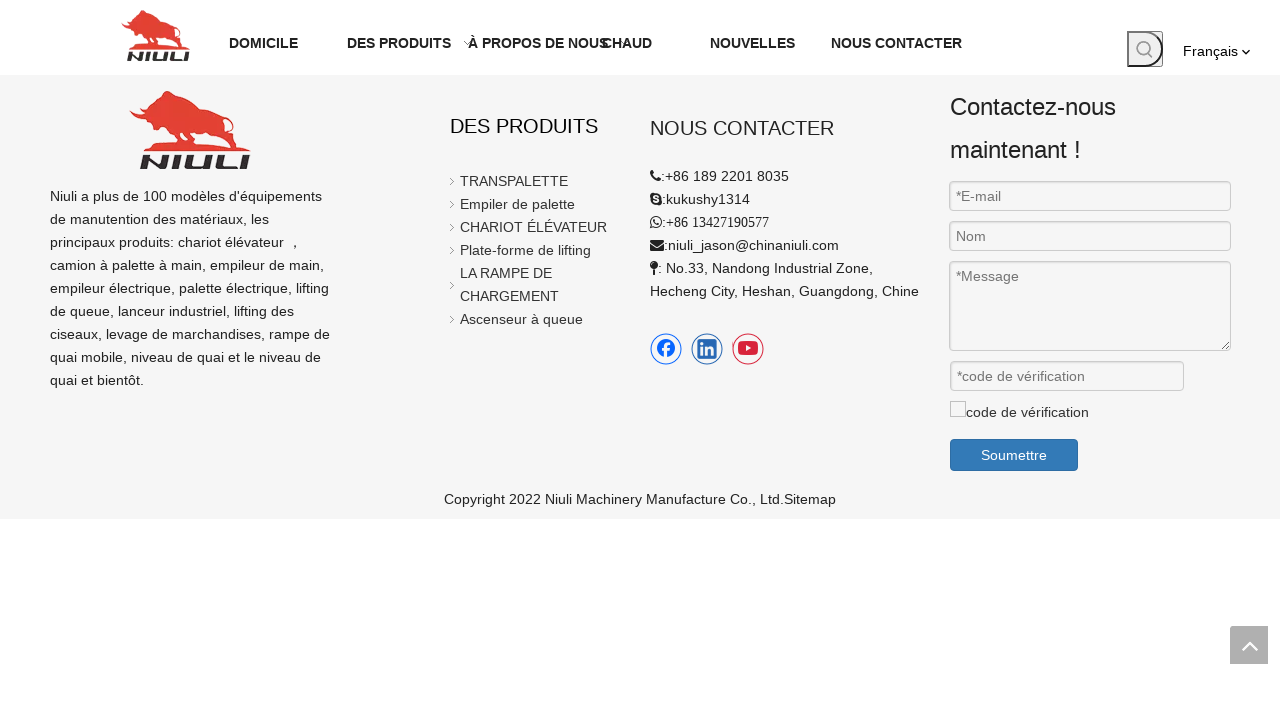

--- FILE ---
content_type: text/html;charset=utf-8
request_url: https://fr.chinaniuli.com/sitemap.html
body_size: 29994
content:
<!DOCTYPE html> <html lang="fr" prefix="og: http://ogp.me/ns#" style="height: auto;"> <head> <title>Sitemap - Niuli Machinery Manufacture Co., Ltd</title> <meta name="keywords" content="Sitemap, Niuli Machinery Manufacture Co., Ltd"/> <meta name="description" content="Sitemap, Niuli Machinery Manufacture Co., Ltd"/> <link data-type="dns-prefetch" data-domain="jqrorwxhiljkln5q-static.ldycdn.com" rel="dns-prefetch" href="//jqrorwxhiljkln5q-static.ldycdn.com"> <link data-type="dns-prefetch" data-domain="iororwxhiljkln5q-static.ldycdn.com" rel="dns-prefetch" href="//iororwxhiljkln5q-static.ldycdn.com"> <link data-type="dns-prefetch" data-domain="rnrorwxhiljkln5q-static.ldycdn.com" rel="dns-prefetch" href="//rnrorwxhiljkln5q-static.ldycdn.com"> <link rel="amphtml" href="https://fr.chinaniuli.com/amp/sitemap.html"/> <link rel="canonical" href="https://fr.chinaniuli.com/sitemap.html"/> <meta http-equiv="X-UA-Compatible" content="IE=edge"/> <meta name="renderer" content="webkit"/> <meta http-equiv="Content-Type" content="text/html; charset=utf-8"/> <meta name="viewport" content="width=device-width, initial-scale=1, user-scalable=no"/> <link rel="icon" href="//iororwxhiljkln5q-static.ldycdn.com/cloud/lrBpnKnillSRjjojkkjiio/favicon.ico"> <link type="text/css" rel="stylesheet" href="//iororwxhiljkln5q-static.ldycdn.com/concat/1lijKB4wtwReiSooojokqlnkmol/static/assets/widget/style/component/langBar/langBar.css,/static/assets/widget/script/plugins/smartmenu/css/navigation.css,/static/assets/widget/script/plugins/tooltipster/css/tooltipster.css,/static/assets/widget/style/component/prodSearchNew/prodSearchNew.css,/static/assets/widget/style/component/prodsearch/prodsearch.css,/static/assets/widget/mobile_head/style11/style11.css,/static/assets/widget/mobile_head/css/headerStyles.css,/static/assets/widget/style/component/follow/widget_setting_iconSize/iconSize24.css,/static/assets/style/bootstrap/cus.bootstrap.grid.system.css,/static/assets/style/fontAwesome/4.7.0/css/font-awesome.css,/static/assets/style/iconfont/iconfont.css,/static/assets/widget/script/plugins/gallery/colorbox/colorbox.css,/static/assets/style/bootstrap/cus.bootstrap.grid.system.split.css,/static/assets/widget/script/plugins/picture/animate.css"/> <link type="text/css" rel="stylesheet" href="//rnrorwxhiljkln5q-static.ldycdn.com/concat/6qioKB35uuRziSooojokqlnkmol/static/assets/widget/style/component/pictureNew/widget_setting_description/picture.description.css,/static/assets/widget/style/component/pictureNew/public/public.css,/static/assets/widget/style/component/follow/widget_setting_iconSize/iconSize32.css,/static/assets/widget/style/component/follow/public/public.css"/> <link href="//jqrorwxhiljkln5q-static.ldycdn.com/theme/jnjiKBinlnRliSinlnRllSkinjRliSkoRljSjrrjilimkqirij/style/style.css" type="text/css" rel="stylesheet" data-theme="true" data-static="false"/><style>@media(min-width:990px){[data-type="rows"][data-level="rows"]{display:flex}}</style> <style guid='u_a2281a1f125542cea9b0165ed36fa55b' emptyRender='true' placeholder='true' type='text/css'></style> <link href="//iororwxhiljkln5q-static.ldycdn.com/site-res/rrknKBinlnRllSkinjRljSkinmrmRliSqioqjiRpjSjrrjimijkpirRniSoomjpqiornrrSRil.css?1662636473569" rel="stylesheet" data-extStyle="true" type="text/css" data-extAttr="20220912183015"/><style guid='d11684c5-bfdd-4e0d-ad15-6a2ebf1286d3' pm_pageStaticHack='' jumpName='head' pm_styles='head' type='text/css'>.sitewidget-langBar-20190430141538 .sitewidget-bd .front-icon-box.icon-style i{font-size:16px;color:#333 !important}.sitewidget-langBar-20190430141538 .sitewidget-bd .style21 #FzpqcwDJyBGE-lang-drop-arrow{color:#333 !important}.sitewidget-langBar-20190430141538 .sitewidget-bd .style21 .lang-menu .lang-item a{color:#333 !important}.sitewidget-langBar-20190430141538 .sitewidget-bd .icon-style-i{font-size:16px;color:#333 !important}.sitewidget-langBar-20190430141538 .sitewidget-bd .lang-bar.style18.lang-style .lang-dropdown .block-iconbaseline-down{color:#333 !important}.sitewidget-langBar-20190430141538 .sitewidget-bd .lang-bar.style18.lang-style .lang-dropdown .lang-selected{color:#333 !important}.sitewidget-langBar-20190430141538 .sitewidget-bd .lang-bar.style18.lang-style .lang-dropdown .lang-menu a{color:#333 !important}.sitewidget-langBar-20190430141538 .sitewidget-bd .lang-bar.style18.lang-style .lang-dropdown .lang-menu{border-color:#333 !important}.sitewidget-langBar-20190430141538 .sitewidget-bd .lang-bar.style21.lang-style .lang-dropdown .lang-menu .menu-close-btn i{background:#333 !important}.sitewidget-langBar-20190430141538 .sitewidget-bd .front-icon-box i{font-size:20px;color:#333 !important}.sitewidget-langBar-20190430141538 .sitewidget-bd .front-icon-box.icon-style i{font-size:20px;color:#333 !important}.sitewidget-langBar-20190430141538 .sitewidget-bd .front-icon-box i:hover{color:#333 !important}.sitewidget-form-20220411183142 #formsubmit{pointer-events:none}.sitewidget-form-20220411183142 #formsubmit.releaseClick{pointer-events:unset}.sitewidget-form-20220411183142 .form-horizontal input,.sitewidget-form-20220411183142 .form-horizontal span:not(.select2-selection--single),.sitewidget-form-20220411183142 .form-horizontal label,.sitewidget-form-20220411183142 .form-horizontal .form-builder button{height:20px !important;line-height:20px !important}.sitewidget-form-20220411183142 .uploadBtn{padding:4px 15px !important;height:20px !important;line-height:20px !important}.sitewidget-form-20220411183142 select,.sitewidget-form-20220411183142 input[type="text"],.sitewidget-form-20220411183142 input[type="password"],.sitewidget-form-20220411183142 input[type="datetime"],.sitewidget-form-20220411183142 input[type="datetime-local"],.sitewidget-form-20220411183142 input[type="date"],.sitewidget-form-20220411183142 input[type="month"],.sitewidget-form-20220411183142 input[type="time"],.sitewidget-form-20220411183142 input[type="week"],.sitewidget-form-20220411183142 input[type="number"],.sitewidget-form-20220411183142 input[type="email"],.sitewidget-form-20220411183142 input[type="url"],.sitewidget-form-20220411183142 input[type="search"],.sitewidget-form-20220411183142 input[type="tel"],.sitewidget-form-20220411183142 input[type="color"],.sitewidget-form-20220411183142 .uneditable-input{height:20px !important}.sitewidget-form-20220411183142.sitewidget-inquire .control-group .controls .select2-container .select2-selection--single .select2-selection__rendered{height:20px !important;line-height:20px !important}.sitewidget-form-20220411183142 textarea.cus-message-input{min-height:20px !important}.sitewidget-form-20220411183142 .add-on,.sitewidget-form-20220411183142 .add-on{height:20px !important;line-height:20px !important}.sitewidget-form-20220411183142 .input-valid-bg{background:#ffece8 !important;outline:0}.sitewidget-form-20220411183142 .input-valid-bg:focus{background:#fff !important;border:1px solid #f53f3f !important}.sitewidget-form-20220411183142 .submitGroup .controls{text-align:left}.sitewidget-form-20220411183142 .multiple-parent input[type='checkbox']+label:before{content:"";display:inline-block;width:12px;height:12px;border:1px solid #888;border-radius:3px;margin-right:6px;margin-left:6px;transition-duration:.2s}.sitewidget-form-20220411183142 .multiple-parent input[type='checkbox']:checked+label:before{width:50%;border-color:#888;border-left-color:transparent;border-top-color:transparent;-webkit-transform:rotate(45deg) translate(1px,-4px);transform:rotate(45deg) translate(1px,-4px);margin-right:12px;width:6px}.sitewidget-form-20220411183142 .multiple-parent input[type="checkbox"]{display:none}.sitewidget-form-20220411183142 .multiple-parent{display:none;width:100%}.sitewidget-form-20220411183142 .multiple-parent ul{list-style:none;width:100%;text-align:left;border-radius:4px;padding:10px 5px;box-sizing:border-box;height:auto;overflow-x:hidden;overflow-y:scroll;box-shadow:0 4px 5px 0 rgb(0 0 0 / 14%),0 1px 10px 0 rgb(0 0 0 / 12%),0 2px 4px -1px rgb(0 0 0 / 30%);background-color:#fff;margin:2px 0 0 0;border:1px solid #ccc;box-shadow:1px 1px 2px rgb(0 0 0 / 10%) inset}.sitewidget-form-20220411183142 .multiple-parent ul::-webkit-scrollbar{width:2px;height:4px}.sitewidget-form-20220411183142 .multiple-parent ul::-webkit-scrollbar-thumb{border-radius:5px;-webkit-box-shadow:inset 0 0 5px rgba(0,0,0,0.2);background:#4e9e97}.sitewidget-form-20220411183142 .multiple-parent ul::-webkit-scrollbar-track{-webkit-box-shadow:inset 0 0 5px rgba(0,0,0,0.2);border-radius:0;background:rgba(202,202,202,0.23)}.sitewidget-form-20220411183142 .multiple-select{width:100%;height:auto;min-height:40px;line-height:40px;border-radius:4px;padding-right:10px;padding-left:10px;box-sizing:border-box;overflow:hidden;background-size:auto 80%;border:1px solid #ccc;box-shadow:1px 1px 2px rgb(0 0 0 / 10%) inset;background-color:#fff;position:relative}.sitewidget-form-20220411183142 .multiple-select:after{content:'';position:absolute;top:50%;right:6px;width:0;height:0;border:8px solid transparent;border-top-color:#888;transform:translateY(calc(-50% + 4px));cursor:pointer}.sitewidget-form-20220411183142 .multiple-select span{line-height:28px;color:#666}.sitewidget-form-20220411183142 .multiple-parent label{color:#333;display:inline-flex;align-items:center;height:30px;line-height:22px;padding:0}.sitewidget-form-20220411183142 .select-content{display:inline-block;border-radius:4px;line-height:23px;margin:2px 2px 0 2px;padding:0 3px;border:1px solid #888;height:auto}.sitewidget-form-20220411183142 .select-delete{cursor:pointer}.sitewidget-form-20220411183142 select[multiple]{display:none}</style><script type="text/javascript" src="//rnrorwxhiljkln5q-static.ldycdn.com/static/t-7pBmBKiKooojokqlnkmoj/assets/script/jquery-1.11.0.concat.js"></script> <script async src="//ld-analytics.ldycdn.com/ljilKBkinjRlrSSRRQRiiSnmirlr/ltm-web.js?v=1662978615000"></script><script guid='acbc47a7-463c-42c7-8d31-c9ef517a0990' pm_pageStaticHack='true' jumpName='head' pm_scripts='head' type='text/javascript'>try{(function(window,undefined){var phoenixSite=window.phoenixSite||(window.phoenixSite={});phoenixSite.lanEdition="FR_FR";var page=phoenixSite.page||(phoenixSite.page={});page.cdnUrl="//jqrorwxhiljkln5q-static.ldycdn.com";page.siteUrl="https://fr.chinaniuli.com";page.lanEdition=phoenixSite.lanEdition;page._menu_prefix="";page._pId="roAfCLszFTKO";phoenixSite._sViewMode="true";phoenixSite._templateSupport="true";phoenixSite._singlePublish="false"})(this)}catch(e){try{console&&console.log&&console.log(e)}catch(e){}};</script> <!--[if lt IE 9]><style guid='u_bf3ce71ccc894ae89305c249bb5bfc71' type='text/css'>.col-md-1,.col-md-2,.col-md-3,.col-md-4,.col-md-5,.col-md-6,.col-md-7,.col-md-8,.col-md-9,.col-md-10,.col-md-11,.col-md-12{float:left}.col-md-12{width:100%}.col-md-11{width:91.66666666666666%}.col-md-10{width:83.33333333333334%}.col-md-9{width:75%}.col-md-8{width:66.66666666666666%}.col-md-7{width:58.333333333333336%}.col-md-6{width:50%}.col-md-5{width:41.66666666666667%}.col-md-4{width:33.33333333333333%;*width:33.2%}.col-md-3{width:25%}.col-md-2{width:16.666666666666664%}.col-md-1{width:8.333333333333332%}</style> <script src="//iororwxhiljkln5q-static.ldycdn.com/static/assets/script/plugins/bootstrap/respond.src.js?_=1662636473569"></script> <link href="//rnrorwxhiljkln5q-static.ldycdn.com/respond-proxy.html" id="respond-proxy" rel="respond-proxy"/> <link href="/assets/respond/respond.proxy.gif" id="respond-redirect" rel="respond-redirect"/> <script src="/assets/respond/respond.proxy.js?_=1662636473569"></script><![endif]--> <script id='u_0ebbce5df5924385b4d237e93c44033f' guid='u_0ebbce5df5924385b4d237e93c44033f' pm_script='init_top' type='text/javascript'>try{(function(window,undefined){var datalazyloadDefaultOptions=window.datalazyloadDefaultOptions||(window.datalazyloadDefaultOptions={});datalazyloadDefaultOptions["version"]="2.0.1";datalazyloadDefaultOptions["isMobileViewer"]="false";datalazyloadDefaultOptions["hasCLSOptimizeAuth"]="false";datalazyloadDefaultOptions["_version"]="2.0.0";datalazyloadDefaultOptions["isPcOptViewer"]="true";datalazyloadDefaultOptions["isPcOptViewer"]="false"})(this)}catch(e){try{console&&console.log&&console.log(e)}catch(e){}};</script> <script id='u_c4308b2544be41b99a4ddf3f610846c0' guid='u_c4308b2544be41b99a4ddf3f610846c0' type='text/javascript'>try{var thisUrl=location.host;var referUrl=document.referrer;if(referUrl.indexOf(thisUrl)==-1)localStorage.setItem("landedPage",document.URL)}catch(e){try{console&&console.log&&console.log(e)}catch(e){}};</script> </head> <body class=" frontend-body-canvas"> <div id='backstage-headArea' headFlag='1' class='hideForMobile'><div class="outerContainer" data-mobileBg="true" id="outerContainer_1556539159245" data-type="outerContainer" data-level="rows" autohold><div class="container-opened" data-type="container" data-level="rows" cnttype="backstage-container-mark"><div class="row" data-type="rows" data-level="rows" data-attr-xs="null" data-attr-sm="null"><div class="col-md-12" id="column_1556542488335" data-type="columns" data-level="columns"><div class="row" data-type="rows" data-level="rows"><div class="col-md-1" id="column_1650959536970" data-type="columns" data-level="columns"><div id="location_1650959536971" data-type="locations" data-level="rows"><div class="backstage-stwidgets-settingwrap" id="component_kRKgHcZfAUkj" data-scope="0" data-settingId="kRKgHcZfAUkj" data-relationCommonId="roAfCLszFTKO" data-classAttr="sitewidget-placeHolder-20220415110537"> <div class="sitewidget-placeholder sitewidget-placeHolder-20220415110537"> <div class="sitewidget-bd"> <div class="resizee" style="height:10px"></div> </div> </div> <script type="text/x-pc-opt-script" data-id="kRKgHcZfAUkj" data-alias="placeHolder" data-jsOptimization='true'>(function(window,$,undefined){})(window,$);</script></div> </div></div><div class="col-md-1" id="column_1650942573781" data-type="columns" data-level="columns"><div id="location_1650942573782" data-type="locations" data-level="rows"><div class="backstage-stwidgets-settingwrap" scope="0" settingId="upUBcRDJnguO" id="component_upUBcRDJnguO" relationCommonId="roAfCLszFTKO" classAttr="sitewidget-logo-20190430141518"> <div class="sitewidget-pictureNew sitewidget-logo sitewidget-logo-20190430141518"> <div class="sitewidget-bd"> <style>.sitewidget-logo-20190430141518 img{filter:blur(0);transition:filter .5s ease}</style> <div class="picture-resize-wrap " style="position: relative; width: 100%; text-align: left; "> <span class="picture-wrap pic-style-default 666 " data-ee="" id="picture-wrap-upUBcRDJnguO" style="display: inline-block; position: relative;max-width: 100%;"> <a class="imgBox mobile-imgBox" style="display: inline-block; position: relative;max-width: 100%;" href="/index.html"> <img src="//iororwxhiljkln5q-static.ldycdn.com/cloud/lkBpnKnillSRkjprrjjqio/niulilogo.png" alt="niulilogo (1)" title="niulilogo (1)" phoenixLazyload='true'/> </a> </span> </div> </div> </div> </div> <script type="text/x-pc-opt-script" data-id="upUBcRDJnguO" data-alias="logo" data-jsOptimization='true'>(function(window,$,undefined){try{(function(window,$,undefined){var respSetting={},temp;$(function(){$("#picture-wrap-upUBcRDJnguO").on("webkitAnimationEnd webkitTransitionEnd mozAnimationEnd MSAnimationEnd oanimationend animationend",function(){var rmClass="animated bounce zoomIn pulse rotateIn swing fadeIn bounceInDown bounceInLeft bounceInRight bounceInUp fadeInDownBig fadeInLeftBig fadeInRightBig fadeInUpBig zoomInDown zoomInLeft zoomInRight zoomInUp";$(this).removeClass(rmClass)});var version=
$.trim("20200313131553");if(!!!version)version=undefined;if(phoenixSite.phoenixCompSettings&&typeof phoenixSite.phoenixCompSettings.logo!=="undefined"&&phoenixSite.phoenixCompSettings.logo.version==version&&typeof phoenixSite.phoenixCompSettings.logo.logoLoadEffect=="function"){phoenixSite.phoenixCompSettings.logo.logoLoadEffect("upUBcRDJnguO",".sitewidget-logo-20190430141518","","",respSetting);if(!!phoenixSite.phoenixCompSettings.logo.version&&phoenixSite.phoenixCompSettings.logo.version!="1.0.0")loadAnimationCss();
return}var resourceUrl="//jqrorwxhiljkln5q-static.ldycdn.com/static/assets/widget/script/compsettings/comp.logo.settings.js?_\x3d1662636473569";if(phoenixSite&&phoenixSite.page){var cdnUrl=phoenixSite.page.cdnUrl;resourceUrl=cdnUrl+"/static/assets/widget/script/compsettings/comp.logo.settings.js?_\x3d1662636473569"}var callback=function(){phoenixSite.phoenixCompSettings.logo.logoLoadEffect("upUBcRDJnguO",".sitewidget-logo-20190430141518","","",respSetting);if(!!phoenixSite.phoenixCompSettings.logo.version&&
phoenixSite.phoenixCompSettings.logo.version!="1.0.0")loadAnimationCss()};if(phoenixSite.cachedScript)phoenixSite.cachedScript(resourceUrl,callback());else $.getScript(resourceUrl,callback())});function loadAnimationCss(){var link=document.createElement("link");link.rel="stylesheet";link.type="text/css";link.href="//iororwxhiljkln5q-static.ldycdn.com/static/assets/widget/script/plugins/picture/animate.css?1662636473569";var head=document.getElementsByTagName("head")[0];head.appendChild(link)}})(window,
jQuery)}catch(e){try{console&&console.log&&console.log(e)}catch(e){}}})(window,$);</script> </div></div><div class="col-md-7" id="column_1650959525526" data-type="columns" data-level="columns"><div class="row" data-type="rows" data-level="rows"><div class="col-md-12" id="column_1650959606561" data-type="columns" data-level="columns"><div id="location_1650959606563" data-type="locations" data-level="rows"><div class="backstage-stwidgets-settingwrap" id="component_kdUgRcjpKfZt" data-scope="0" data-settingId="kdUgRcjpKfZt" data-relationCommonId="roAfCLszFTKO" data-classAttr="sitewidget-placeHolder-20220415110524"> <div class="sitewidget-placeholder sitewidget-placeHolder-20220415110524"> <div class="sitewidget-bd"> <div class="resizee" style="height:10px"></div> </div> </div> <script type="text/x-pc-opt-script" data-id="kdUgRcjpKfZt" data-alias="placeHolder" data-jsOptimization='true'>(function(window,$,undefined){})(window,$);</script></div> </div></div></div><div id="location_1650959525527" data-type="locations" data-level="rows"><div class="backstage-stwidgets-settingwrap" scope="0" settingId="AYABHcienLmZ" id="component_AYABHcienLmZ" relationCommonId="roAfCLszFTKO" classAttr="sitewidget-navigation_style-20190430141733"> <div class="sitewidget-navigation_style sitewidget-navnew fix sitewidget-navigation_style-20190430141733 navnew-way-slide navnew-slideRight"> <a href="javascript:;" class="navnew-thumb-switch navnew-thumb-way-slide navnew-thumb-slideRight" style="background-color:transparent"> <span class="nav-thumb-ham first" style="background-color:#333333"></span> <span class="nav-thumb-ham second" style="background-color:#333333"></span> <span class="nav-thumb-ham third" style="background-color:#333333"></span> </a> <ul class="navnew smsmart navnew-way-slide navnew-slideRight navnew-wide-substyle6 navnew-substyle6"> <li id="parent_0" class="navnew-item navLv1 " data-visible="1"> <a id="nav_23046894" target="_self" rel="" class="navnew-link" data-currentIndex="" href="/"><i class="icon "></i><span class="text-width">Domicile</span> </a> <span class="navnew-separator"></span> </li> <li id="parent_1" class="navnew-item navLv1 " data-visible="1"> <a id="nav_23046834" target="_self" rel="" class="navnew-link" data-currentIndex="" href="/products.html"><i class="icon "></i><span class="text-width">Des produits</span> </a> <span class="navnew-separator"></span> <ul class="navnew-sub1 nav-sub-list6 " data-visible="1"> <li class="navnew-sub1-item nav-sub-item "> <a id="nav_23046854" target="_self" rel="" data-currentIndex="" href="/TRANSPALETTE-pl3734379.html"> <span><i class="icon undefined "></i> TRANSPALETTE</span> </a> <img src="//iororwxhiljkln5q-static.ldycdn.com/cloud/ljBpnKnillSRkjijrpioio/banyunchr-400-160.jpg" alt="banyunchr.jpg"> </li> <li class="navnew-sub1-item nav-sub-item "> <a id="nav_23046844" target="_self" rel="" data-currentIndex="" href="/GERBEUR-DE-PALETTES-pl3434379.html"> <span><i class="icon undefined "></i> GERBEUR DE PALETTES</span> </a> <img src="//iororwxhiljkln5q-static.ldycdn.com/cloud/lkBpnKnillSRkjijiprqio/pallet-stacker-400-160.jpg" alt="pallet-stacker.jpg"> </li> <li class="navnew-sub1-item nav-sub-item "> <a id="nav_23046744" target="_self" rel="" data-currentIndex="" href="/CHARIOT-%C3%89L%C3%89VATEUR-pl3344379.html"> <span><i class="icon undefined "></i> CHARIOT ÉLÉVATEUR</span> </a> <img src="//iororwxhiljkln5q-static.ldycdn.com/cloud/lnBpnKnillSRkjijipjqio/forklift-400-160.jpg" alt="forklift.jpg"> </li> <li class="navnew-sub1-item nav-sub-item "> <a id="nav_23046814" target="_self" rel="" data-currentIndex="" href="/LA-RAMPE-DE-CHARGEMENT-pl3324379.html"> <span><i class="icon undefined "></i> LA RAMPE DE CHARGEMENT</span> </a> <img src="//iororwxhiljkln5q-static.ldycdn.com/cloud/loBpnKnillSRkjijipjpio/mobile-yard-ramp-400-160.jpg" alt="mobile-yard-ramp.jpg"> </li> <li class="navnew-sub1-item nav-sub-item "> <a id="nav_23046764" target="_self" rel="" data-currentIndex="" href="/%C3%89L%C3%89VATEUR-%C3%80-CISEAUX-pl3724379.html"> <span><i class="icon undefined "></i> PLATE-FORME ÉLÉVATEUR</span> </a> <img src="//iororwxhiljkln5q-static.ldycdn.com/cloud/llBpnKnillSRkjijipmmiq/lifting-platform-400-160.jpg" alt="lifting-platform.jpg"> </li> <li class="navnew-sub1-item nav-sub-item "> <a id="nav_23046804" target="_self" rel="" data-currentIndex="" href="/HAYON-%C3%89L%C3%89VATEUR-pl3024379.html"> <span><i class="icon undefined "></i> HAYON ÉLÉVATEUR</span> </a> <img src="//iororwxhiljkln5q-static.ldycdn.com/cloud/ljBpnKnillSRkjijipmqiq/tail-lift-400-160.jpg" alt="tail-lift.jpg"> </li> <li class="navnew-sub1-item nav-sub-item hide"> <a id="nav_23046794" target="_self" rel="" data-currentIndex="" href="/DES-PRODUITS-pl3844379.html"> <span><i class="icon undefined "></i> DES PRODUITS</span> </a> <div class="nav-sub1"> <div class="navnew-sub2-item hide"> <a id="nav_23046774" target="_self" rel="" data-currentIndex='' href="/TRANSPALETTE-%C3%89LECTRIQUE-pl3534379.html"> <i class="icon undefined "></i> TRANSPALETTE ÉLECTRIQUE </a> <img src="//iororwxhiljkln5q-static.ldycdn.com/cloud/lpBpnKnillSRkjjrrppoio/electric-pallet-truck-400-160.jpg" alt="electric pallet truck.jpg"> </div> <div class="navnew-sub2-item hide"> <a id="nav_23046784" target="_self" rel="" data-currentIndex='' href="/TRANSPALETTE-%C3%80-MAIN-pl3634379.html"> <i class="icon undefined "></i> TRANSPALETTE PESEUR </a> <img src="//iororwxhiljkln5q-static.ldycdn.com/cloud/lkBpnKnillSRkjjrrplnio/pallet-truck-scale-400-160.jpg" alt="pallet truck scale.jpg"> </div> <div class="navnew-sub2-item hide"> <a id="nav_23046824" target="_self" rel="" data-currentIndex='' href="/PLATE-FORME-%C3%89L%C3%89VATEUR-pl3834379.html"> <i class="icon undefined "></i> NACELLE AÉRIENNE </a> <img src="//iororwxhiljkln5q-static.ldycdn.com/cloud/liBpnKnillSRjjnppkkiiq/6-400-160.jpg" alt="6.jpg"> </div> <div class="navnew-sub2-item hide"> <a id="nav_23046754" target="_self" rel="" data-currentIndex='' href="/CAMION-A-BARILS-pl3104379.html"> <i class="icon undefined "></i> CAMION A BARILS </a> <img src="//iororwxhiljkln5q-static.ldycdn.com/cloud/llBpnKnillSRkjjrjpmmiq/drum-truck-400-160.jpg" alt="drum truck.jpg"> </div> </div> </li> </ul> </li> <li id="parent_2" class="navnew-item navLv1 " data-visible="1"> <a id="nav_23046884" target="_self" rel="" class="navnew-link" data-currentIndex="" href="/aboutus.html"><i class="icon "></i><span class="text-width">À propos de nous</span> </a> <span class="navnew-separator"></span> <ul class="navnew-sub1 nav-sub-list6 " data-visible="1"> <li class="navnew-sub1-item nav-sub-item "> <a id="nav_23046874" target="_self" rel="" data-currentIndex="" href="/the-exhibition.html"> <span><i class="icon undefined "></i> L'exposition</span> </a> </li> </ul> </li> <li id="parent_3" class="navnew-item navLv1 " data-visible="1"> <a id="nav_23046864" target="_self" rel="" class="navnew-link" data-currentIndex="" href="/hot.html"><i class="icon "></i><span class="text-width">CHAUD</span> </a> <span class="navnew-separator"></span> </li> <li id="parent_4" class="navnew-item navLv1 " data-visible="1"> <a id="nav_23046914" target="_self" rel="" class="navnew-link" data-currentIndex="" href="/news.html"><i class="icon "></i><span class="text-width">Nouvelles</span> </a> <span class="navnew-separator"></span> </li> <li id="parent_5" class="navnew-item navLv1 " data-visible="1"> <a id="nav_23046904" target="_self" rel="" class="navnew-link" data-currentIndex="" href="/contactus.html"><i class="icon "></i><span class="text-width">Nous contacter</span> </a> <span class="navnew-separator"></span> </li> </ul> </div> </div> <script type="text/x-pc-opt-script" data-id="AYABHcienLmZ" data-alias="navigation_style" data-jsOptimization='true'>(function(window,$,undefined){try{$(function(){if(phoenixSite.phoenixCompSettings&&typeof phoenixSite.phoenixCompSettings.navigation_style!=="undefined"&&typeof phoenixSite.phoenixCompSettings.navigation_style.navigationStyle=="function"){phoenixSite.phoenixCompSettings.navigation_style.navigationStyle(".sitewidget-navigation_style-20190430141733","navnew-substyle6","navnew-wide-substyle6","0","0","100px","0","0");return}$.getScript("//rnrorwxhiljkln5q-static.ldycdn.com/static/assets/widget/script/compsettings/comp.navigation_style.settings.js?_\x3d1769076614571",
function(){phoenixSite.phoenixCompSettings.navigation_style.navigationStyle(".sitewidget-navigation_style-20190430141733","navnew-substyle6","navnew-wide-substyle6","0","0","100px","0","0")})})}catch(e){try{console&&console.log&&console.log(e)}catch(e){}}})(window,$);</script> </div></div><div class="col-md-2" id="column_1650942631851" data-type="columns" data-level="columns"><div class="row" data-type="rows" data-level="rows"><div class="col-md-12" id="column_1650959639769" data-type="columns" data-level="columns"><div id="location_1650959639771" data-type="locations" data-level="rows"><div class="backstage-stwidgets-settingwrap" id="component_noALHwOfpEWZ" data-scope="0" data-settingId="noALHwOfpEWZ" data-relationCommonId="roAfCLszFTKO" data-classAttr="sitewidget-placeHolder-20220426155325"> <div class="sitewidget-placeholder sitewidget-placeHolder-20220426155325"> <div class="sitewidget-bd"> <div class="resizee" style="height:22px"></div> </div> </div> <script type="text/x-pc-opt-script" data-id="noALHwOfpEWZ" data-alias="placeHolder" data-jsOptimization='true'>(function(window,$,undefined){})(window,$);</script></div> </div></div></div><div id="location_1650942631852" data-type="locations" data-level="rows"> <div class="backstage-stwidgets-settingwrap " scope="0" settingId="KPpVmcDJyHzt" id="component_KPpVmcDJyHzt" relationCommonId="roAfCLszFTKO" classAttr="sitewidget-prodSearchNew-20220302172131"> <div class="sitewidget-searchNew sitewidget-prodSearchNew sitewidget-prodSearchNew-20220302172131 prodWrap"> <style type="text/css">
	.prodDiv.margin20{
		margin-top:20px;
	}
			@media(min-width: 501px) {
			.sitewidget-prodSearchNew-20220302172131 .slideLeft-search-box-prodDiv {
				left: auto;
				right:  96px;
			}
		}
		.sitewidget-searchNew .slideLeftRight-search-box .search-box .serachbod{border:none !important;}
		.sitewidget-searchNew .slideLeftRight-search-box .search-keywords { display: none; }
.sitewidget-searchNew .slideLeftRight-search-box.search-box-wrap { position: relative; }
.sitewidget-searchNew .slideLeftRight-search-box .search-icon-btn { position: absolute;  right: 0;  top: 0;  z-index: 1;
background-image: url([data-uri]) \9; background-repeat: no-repeat \9; background-position: center center \9; }/*  url(../images/prodsearch/search-icon-white-20.png)  */
.sitewidget-searchNew .slideLeftRight-search-box .search-box { /*  z-index: 999;  */ position: absolute; top: 0; right: 0;
	-webkit-transition: width 0.4s; -moz-transition: width 0.4s; -ms-transition: width 0.4s; -o-transition: width 0.4s; transition: width 0.4s; }
.sitewidget-searchNew .slideLeftRight-search-box .search-box .search-fix-wrap { position: relative;
	-webkit-transition: margin-right 0.4s; -moz-transition: margin-right 0.4s; -ms-transition: margin-right 0.4s; -o-transition: margin-right 0.4s; transition: margin-right 0.4s; }
.sitewidget-searchNew .slideLeftRight-search-box .search-box .search-fix-wrap input[type="text"] { padding-right: 0px; width:100%; text-indent: 8px; }
.sitewidget-searchNew .slideLeftRight-search-box .search-box .search-fix-wrap button { position: absolute; top: 0; }
.sitewidget-searchNew .slideLeftRight-search-box .search-box .search-fix-wrap button {  /*+top: 1px;*/
background-image: url([data-uri]) \9; background-repeat: no-repeat \9; background-position: center center \9; } /*   IE7 Hack   *//*  url(../images/prodsearch/search-icon-white-20.png)  */
.sitewidget-searchNew .slideLeftRight-search-box .search-close-btn {font-weight: 400; display: block; /*  z-index: 1000;  */ position: absolute; top: 0; right: 0; width: 0; text-align: center;
 font-family: none;
	display: none;
	text-decoration: none;
    font-style: normal;
	-webkit-transition: width 0.4s; -moz-transition: width 0.4s; -ms-transition: width 0.4s; -o-transition: width 0.4s; transition: width 0.4s; }
.sitewidget-searchNew .slideLeftRight-search-box .search-box.open .search-fix-wrap { position: relative; }
@media(max-width: 500px) {
	.sitewidget-searchNew .slideLeftRight-search-box .search-box.open { width: 100%!important; }
}
		.sitewidget-prodSearchNew-20220302172131 .slideLeftRight-search-box.search-box-wrap {
			height: 36px;
		}
		.sitewidget-prodSearchNew-20220302172131 .slideLeftRight-search-box .search-icon-btn {
			width: 36px;
			height: 36px;
			background-color: transparent;
			border-radius: 0 50px 50px 0;
		}
		.sitewidget-prodSearchNew-20220302172131 .slideLeftRight-search-box .search-box {
			width: 36px;
		}
		.sitewidget-prodSearchNew-20220302172131 .slideLeftRight-search-box .search-box .search-fix-wrap {
			margin-right: 36px;

		}
		.sitewidget-prodSearchNew-20220302172131 .slideLeftRight-search-box .search-box .search-fix-wrap input[type="text"] {
			height: 36px;
			line-height: 36px;
			font-size: 14px;
			color: rgb(51, 51, 51);
			background-color: transparent;
			border: 1px solid rgb(221, 221, 221);
			border-radius: 50px;

		}
		.sitewidget-prodSearchNew-20220302172131 .slideLeftRight-search-box .search-box .search-fix-wrap input[type="text"]::-webkit-input-placeholder{
			color: ;
		}
		.sitewidget-prodSearchNew-20220302172131 .slideLeftRight-search-box .search-box .search-fix-wrap input[type="text"] {
			/*height: 34px;*/
			/*line-height: 34px;*/
		} /* IE7 Hack height and line-height minus one */
		.sitewidget-prodSearchNew-20220302172131 .slideLeftRight-search-box .search-box .search-fix-wrap button,
		.sitewidget-prodSearchNew-20220302172131 .slideLeftRight-search-box .search-icon-btn  {
			width: 36px;
			height: 36px;
			/* background-color: transparent; */
		}
	
		.sitewidget-prodSearchNew-20220302172131 .slideLeftRight-search-box .search-box .search-fix-wrap button .icon-svg,
		.sitewidget-prodSearchNew-20220302172131 .slideLeftRight-search-box .search-icon-btn .icon-svg {
			width: 20px;
			height: 20px;
			fill: rgb(153, 153, 153);
		}
	
		.sitewidget-prodSearchNew-20220302172131 .slideLeftRight-search-box .search-close-btn {
			height: 36px;
			line-height: calc(36px - 2px);
			border-radius: 0 50px 50px 0;
		}
		.sitewidget-prodSearchNew-20220302172131 .slideLeftRight-search-box .search-close-btn svg {
			width: 20px;
			height: 20px;
			color: rgb(153, 153, 153);
			fill: currentColor;

		}
		/* 展开样式 */
		.sitewidget-prodSearchNew-20220302172131 .slideLeftRight-search-box .search-box.open {
			width: 272px;
		}
		.sitewidget-prodSearchNew-20220302172131 .slideLeftRight-search-box .search-box.open .search-fix-wrap {
			margin-right: 0;
			border-radius: 50px;
    		overflow: hidden;
		}
		.sitewidget-prodSearchNew-20220302172131 .slideLeftRight-search-box .search-close-btn.show {
			width: 36px;
			color: rgb(153, 153, 153);
			font-size: calc(20px + 6px);
			display: flex !important;
			align-items: center;
			justify-content: center;
		}
		.sitewidget-prodSearchNew-20220302172131 .slideLeftRight-search-box .search-close-btn.show:hover{
			color: rgb(153, 153, 153);
		}
	

	/*新增设置搜索范围选项样式*/
		.sitewidget-prodSearchNew-20220302172131.prodWrap .prodDiv .prodUl li{
			font-size: 14px ;
		}
		.sitewidget-prodSearchNew-20220302172131.prodWrap .prodDiv .prodUl li{
			color: rgb(65, 125, 201) !important;
		}
			.sitewidget-prodSearchNew-20220302172131.prodWrap .prodDiv .prodUl li:hover{
				color: rgb(255 108 0) !important;
			}
			.sitewidget-prodSearchNew-20220302172131.prodWrap .prodDiv .prodUl li{
				text-align: left;
			}

	@media (min-width: 900px){
		.sitewidget-prodSearchNew-20220302172131 .positionLeft .search-keywords{
			line-height: 36px;
		}
		.sitewidget-prodSearchNew-20220302172131 .positionRight .search-keywords{
			line-height: 36px;
		}
	}
	.sitewidget-prodSearchNew-20220302172131 .positionDrop .search-keywords{
		border:1px solid rgb(153, 153, 153);
		border-top:0;
		}
	.sitewidget-prodSearchNew-20220302172131 .positionDrop q{
		margin-left:10px;
	}
	</style> <div class="sitewidget-bd"> <div class="search-box-wrap slideLeftRight-search-box"> <button class="search-icon-btn" aria-label="Mots-clés populaires:"> <svg xmlns="http://www.w3.org/2000/svg" xmlns:xlink="http://www.w3.org/1999/xlink" t="1660616305377" class="icon icon-svg shape-search" viewBox="0 0 1024 1024" version="1.1" p-id="26257" width="20" height="20"><defs><style type="text/css">@font-face{font-family:feedback-iconfont;src:url("//at.alicdn.com/t/font_1031158_u69w8yhxdu.woff2?t=1630033759944") format("woff2"),url("//at.alicdn.com/t/font_1031158_u69w8yhxdu.woff?t=1630033759944") format("woff"),url("//at.alicdn.com/t/font_1031158_u69w8yhxdu.ttf?t=1630033759944") format("truetype")}</style></defs><path d="M147.9168 475.5968a291.2768 291.2768 0 1 1 582.5024 0 291.2768 291.2768 0 0 1-582.5024 0z m718.848 412.416l-162.9696-162.8672a362.3424 362.3424 0 0 0 99.4816-249.5488A364.0832 364.0832 0 1 0 439.1936 839.68a361.8304 361.8304 0 0 0 209.5104-66.6624l166.5024 166.5024a36.4544 36.4544 0 0 0 51.5072-51.5072" p-id="26258"/></svg> </button> <div class="search-box "> <form action="/phoenix/admin/prod/search" onsubmit="return checkSubmit(this)" method="get" novalidate> <div class="search-fix-wrap 2"> <div class="inner-container unshow-flag" style="display: none;"> <span class="inner-text unshow-flag"></span> <span class="">&nbsp;:</span> </div> <input class="serachbod" type="text" name="searchValue" value="" placeholder="" autocomplete="off" aria-label="searchProd"/> <input type="hidden" name="searchProdStyle" value=""/> <input type="hidden" name="searchComponentSettingId" value="KPpVmcDJyHzt"/> <button class="search-btn" type="submit" aria-label="Mots-clés populaires:"> <svg xmlns="http://www.w3.org/2000/svg" xmlns:xlink="http://www.w3.org/1999/xlink" t="1660616305377" class="icon icon-svg shape-search" viewBox="0 0 1024 1024" version="1.1" p-id="26257" width="20" height="20"><defs><style type="text/css">@font-face{font-family:feedback-iconfont;src:url("//at.alicdn.com/t/font_1031158_u69w8yhxdu.woff2?t=1630033759944") format("woff2"),url("//at.alicdn.com/t/font_1031158_u69w8yhxdu.woff?t=1630033759944") format("woff"),url("//at.alicdn.com/t/font_1031158_u69w8yhxdu.ttf?t=1630033759944") format("truetype")}</style></defs><path d="M147.9168 475.5968a291.2768 291.2768 0 1 1 582.5024 0 291.2768 291.2768 0 0 1-582.5024 0z m718.848 412.416l-162.9696-162.8672a362.3424 362.3424 0 0 0 99.4816-249.5488A364.0832 364.0832 0 1 0 439.1936 839.68a361.8304 361.8304 0 0 0 209.5104-66.6624l166.5024 166.5024a36.4544 36.4544 0 0 0 51.5072-51.5072" p-id="26258"/></svg> </button> </div> </form> </div> <a class="search-close-btn" href="javascript:;"> <svg xmlns="http://www.w3.org/2000/svg" width="20" height="20" viewBox="0 0 20 20"> <path d="M11.1667 9.99992L16.4167 4.74992C16.75 4.41658 16.75 3.91658 16.4167 3.58326C16.0833 3.24992 15.5833 3.24992 15.25 3.58326L10 8.83326L4.75001 3.58326C4.41667 3.24992 3.91667 3.24992 3.58335 3.58326C3.25001 3.91658 3.25001 4.41658 3.58335 4.74992L8.83335 9.99992L3.58335 15.2499C3.25001 15.5833 3.25001 16.0833 3.58335 16.4166C3.75001 16.5833 3.95835 16.6666 4.16667 16.6666C4.37499 16.6666 4.58335 16.5833 4.75001 16.4166L10 11.1666L15.25 16.4166C15.4167 16.5833 15.625 16.6666 15.8333 16.6666C16.0417 16.6666 16.25 16.5833 16.4167 16.4166C16.75 16.0833 16.75 15.5833 16.4167 15.2499L11.1667 9.99992Z"/> </svg> </a> </div> <script id="prodSearch" type="application/ld+json"></script> <div class="prodDiv slideLeft-search-box-prodDiv "> <input type="hidden" id="prodCheckList" name="prodCheckList" value="name&amp;&amp;keyword&amp;&amp;model&amp;&amp;summary&amp;&amp;desc&amp;&amp;all"> <input type="hidden" id="prodCheckIdList" name="prodCheckIdList" value="name&amp;&amp;keyword&amp;&amp;model&amp;&amp;summary&amp;&amp;desc&amp;&amp;all"> <i class="triangle"></i> <ul class="prodUl unshow-flag" id="prodULs"> <li search="rangeAll" class="prodUlLi fontColorS0 fontColorS1hover unshow-flag" id="rangeAll" style="display: none">Tout</li> <li search="name" class="prodUlLi fontColorS0 fontColorS1hover unshow-flag" id="name" style="display: none">Nom du produit</li> <li search="keyword" class="prodUlLi fontColorS0 fontColorS1hover unshow-flag" id="keyword" style="display: none">Mots-clés</li> <li search="model" class="prodUlLi fontColorS0 fontColorS1hover unshow-flag" id="model" style="display: none">Modèle de produit</li> <li search="summary" class="prodUlLi fontColorS0 fontColorS1hover unshow-flag" id="summary" style="display: none">Résumé du produit</li> <li search="desc" class="prodUlLi fontColorS0 fontColorS1hover unshow-flag" id="desc" style="display: none">Description du produit</li> <li search="" class="prodUlLi fontColorS0 fontColorS1hover unshow-flag" id="all" style="display: none">Recherche en texte intégral</li> </ul> </div> <div class="prodDivrecomend 2"> <ul class="prodUl"> </ul> </div> <svg xmlns="http://www.w3.org/2000/svg" width="0" height="0" class="hide"> <symbol id="icon-search" viewBox="0 0 1024 1024"> <path class="path1" d="M426.667 42.667q78 0 149.167 30.5t122.5 81.833 81.833 122.5 30.5 149.167q0 67-21.833 128.333t-62.167 111.333l242.333 242q12.333 12.333 12.333 30.333 0 18.333-12.167 30.5t-30.5 12.167q-18 0-30.333-12.333l-242-242.333q-50 40.333-111.333 62.167t-128.333 21.833q-78 0-149.167-30.5t-122.5-81.833-81.833-122.5-30.5-149.167 30.5-149.167 81.833-122.5 122.5-81.833 149.167-30.5zM426.667 128q-60.667 0-116 23.667t-95.333 63.667-63.667 95.333-23.667 116 23.667 116 63.667 95.333 95.333 63.667 116 23.667 116-23.667 95.333-63.667 63.667-95.333 23.667-116-23.667-116-63.667-95.333-95.333-63.667-116-23.667z"></path> </symbol> </svg> </div> </div> <script id='u_3cc6295fef884bdb9eb7c52b0289886c' guid='u_3cc6295fef884bdb9eb7c52b0289886c' type='text/javascript'>try{function checkSubmit(form){var $inputVal=$(form).find('input[name\x3d"searchValue"]').val();if($inputVal)return true;else{alert("Se il vous pla\u00eet entrerMots cl\u00e9s");return false}}}catch(e){try{console&&console.log&&console.log(e)}catch(e){}};</script> </div> <script type="text/x-pc-opt-script" data-id="KPpVmcDJyHzt" data-alias="prodSearchNew" data-jsOptimization='true'>(function(window,$,undefined){try{function setInputPadding(){console.log("diyici");var indent=$(".sitewidget-prodSearchNew-20220302172131 .search-fix-wrap .inner-container").innerWidth();if("slideLeftRight-search-box"=="slideLeft-search-box")if($(".sitewidget-prodSearchNew-20220302172131 .search-fix-wrap input[name\x3dsearchValue]").hasClass("isselect"))indent=indent-15;else if(!$("#component_KPpVmcDJyHzt .prodWrap .search-fix-wrap input[name\x3dsearchProdStyle]").hasClass("oneSelect"))indent=indent-
45;else indent=indent-15;if("slideLeftRight-search-box"=="showUnder-search-box")if($(".sitewidget-prodSearchNew-20220302172131 .search-fix-wrap input[name\x3dsearchValue]").hasClass("isselect"))indent=indent-5;else if(!$("#component_KPpVmcDJyHzt .prodWrap .search-fix-wrap input[name\x3dsearchProdStyle]").hasClass("oneSelect"))indent=indent-45;else indent=indent-5;if("slideLeftRight-search-box"=="slideLeftRight-search-box")if($(".sitewidget-prodSearchNew-20220302172131 .search-fix-wrap input[name\x3dsearchValue]").hasClass("isselect"))indent=
indent-9;else if(!$("#component_KPpVmcDJyHzt .prodWrap .search-fix-wrap input[name\x3dsearchProdStyle]").hasClass("oneSelect"))indent=indent-45;else indent=indent-9;if("slideLeftRight-search-box"=="insideLeft-search-box"){$(".sitewidget-prodSearchNew-20220302172131 .search-fix-wrap .search-svg").css("left",0+"px");indent=indent+17;$(".sitewidget-prodSearchNew-20220302172131 .inner-container").css("left",26+"px")}$(".sitewidget-prodSearchNew-20220302172131 .search-fix-wrap input[name\x3dsearchValue]").css("padding-left",
indent+"px")}function getUrlParam(name){var reg=new RegExp("(^|\x26)"+name+"\x3d([^\x26]*)(\x26|$)","i");var r=window.location.search.substr(1).match(reg);if(r!=null)return decodeURIComponent(r[2].replace(/\+/g,"%20"));else return null}$(function(){var searchValueAfter=getUrlParam("searchValue");if(!searchValueAfter){var reg=new RegExp("^/search/([^/]+).html");var r=window.location.pathname.match(reg);if(!!r)searchValueAfter=r[1]}var isChange=false;if(searchValueAfter!=null)$(".sitewidget-prodSearchNew-20220302172131 .search-fix-wrap input[name\x3dsearchValue]").val(decodeURIComponent(searchValueAfter));
$(".sitewidget-prodSearchNew-20220302172131 .search-fix-wrap input[name\x3dsearchValue]").on("focus",function(){if(searchValueAfter!=null&&!isChange)$(".sitewidget-prodSearchNew-20220302172131 .search-fix-wrap input[name\x3dsearchValue]").val("")});$(".sitewidget-prodSearchNew-20220302172131 .search-fix-wrap input[name\x3dsearchValue]").on("blur",function(){if(!isChange)if(searchValueAfter!=null)$(".sitewidget-prodSearchNew-20220302172131 .search-fix-wrap input[name\x3dsearchValue]").val(decodeURIComponent(searchValueAfter))});
$(".sitewidget-prodSearchNew-20220302172131 .search-fix-wrap input[name\x3dsearchValue]").on("input",function(){isChange=true});$(".sitewidget-prodSearchNew-20220302172131 .search-fix-wrap input[name\x3dsearchValue]").on("change",function(){isChange=true});$(".sitewidget-prodSearchNew-20220302172131 .search-fix-wrap input[name\x3dsearchValue]").css("text-indent","0!important");if("slideLeftRight-search-box"=="insideLeft-search-box"){$(".sitewidget-prodSearchNew-20220302172131 .search-fix-wrap input[name\x3dsearchValue]").css("text-indent",
8);$(".sitewidget-prodSearchNew-20220302172131 .search-fix-wrap input[name\x3dsearchValue]").css("padding-left","26px");$(".sitewidget-prodSearchNew-20220302172131 .search-svg").css("left","0px")}var prodNows=$(".sitewidget-prodSearchNew-20220302172131 .prodDiv input[name\x3dprodCheckList]").val();var prodNow=prodNows.replace(/\s/g,"").split("\x26\x26");var prodIdss=$(".sitewidget-prodSearchNew-20220302172131 .prodDiv input[name\x3dprodCheckIdList]").val();var prodIds=prodIdss.split("\x26\x26");var prodPool=
["all","desc","summary","model","keyword","name","none"];var prod=[];var prodId=[];for(var i=0;i<prodNow.length;i++){if(prodPool.indexOf(prodNow[i])==-1)prod.push(prodNow[i]);if(prodPool.indexOf(prodNow[i])==-1)prodId.push(prodIds[i])}var prodHtml="";for(var i=0;i<prod.length;i++)prodHtml+="\x3cli search\x3d'"+prodId[i]+"' class\x3d'prodUlLi fontColorS0 fontColorS1hover' id\x3d'"+prodId[i]+"'\x3e"+prod[i]+"\x3c/li\x3e";$(".sitewidget-prodSearchNew-20220302172131 .prodDiv .prodUl").append(prodHtml)});
$(function(){var url=window.location.href;try{var urlAll=window.location.search.substring(1);var urls=urlAll.split("\x26");if(urls&&urls.length==2){var searchValues=urls[0].split("\x3d");var searchValueKey=searchValues[0];var searchValue=searchValues[1];var searchProds=urls[1].split("\x3d");var searchProdStyleKey=searchProds[0];var searchProdStyle=searchProds[1];searchValue=searchValue.replace(/\+/g," ");searchValue=decodeURIComponent(searchValue);searchProdStyle=searchProdStyle.replace(/\+/g," ");
searchProdStyle=decodeURIComponent(searchProdStyle);if(searchValueKey=="searchValue"&&searchProdStyleKey=="searchProdStyle"){$(".sitewidget-prodSearchNew-20220302172131 .search-fix-wrap input[name\x3dsearchValue]").val(searchValue);$(".sitewidget-prodSearchNew-20220302172131 .search-fix-wrap input[name\x3dsearchProdStyle]").val(searchProdStyle)}}}catch(e){}var target="http://"+window.location.host+"/phoenix/admin/prod/search?searchValue\x3d{search_term_string}";$("#prodSearch").html('{"@context": "http://schema.org","@type": "WebSite","url": "'+
url+'","potentialAction": {"@type": "SearchAction", "target": "'+target+'", "query-input": "required name\x3dsearch_term_string"}}');var prodCheckStr="name\x26\x26keyword\x26\x26model\x26\x26summary\x26\x26desc\x26\x26all".split("\x26\x26");if(prodCheckStr&&prodCheckStr.length&&prodCheckStr.length>=2){$(".sitewidget-prodSearchNew-20220302172131 .prodDiv .prodUl #rangeAll").show();var rangeAll=$(".sitewidget-prodSearchNew-20220302172131 .prodDiv .prodUl #rangeAll");$(".sitewidget-prodSearchNew-20220302172131 .inner-container").hide();
$("#component_KPpVmcDJyHzt .prodWrap .search-fix-wrap input[name\x3dsearchProdStyle]").val(rangeAll.attr("search"))}if(prodCheckStr&&prodCheckStr.length==1){var text="";$(".sitewidget-prodSearchNew-20220302172131 .prodDiv li").each(function(index,ele){if($(ele).attr("id")==prodCheckStr[0])text=$(ele).text()});$(".sitewidget-prodSearchNew-20220302172131 .prodDiv").parent().find(".inner-container .inner-text").text(text);$(".sitewidget-prodSearchNew-20220302172131 .prodDiv").parent().find(".inner-container .fa-angle-down").remove();
$(".sitewidget-prodSearchNew-20220302172131 .prodDiv").remove();$("#component_KPpVmcDJyHzt .prodWrap .search-fix-wrap input[name\x3dsearchProdStyle]").val(prodCheckStr[0]);if("slideLeftRight-search-box"!="slideLeftRight-search-box")$(".sitewidget-prodSearchNew-20220302172131 .inner-container").css("display","flex");$("#component_KPpVmcDJyHzt .prodWrap .search-fix-wrap input[name\x3dsearchProdStyle]").addClass("oneSelect");setInputPadding()}for(var i=0;i<prodCheckStr.length;i++)$(".sitewidget-prodSearchNew-20220302172131 .prodDiv .prodUl #"+
$.trim(prodCheckStr[i])+" ").show();$('.sitewidget-prodSearchNew-20220302172131 button.search-btn[type\x3d"submit"]').bind("click",function(){if(window.fbq&&!window.fbAccessToken)window.fbq("track","Search");if(window.ttq)window.ttq.track("Search")});$(".sitewidget-prodSearchNew-20220302172131 .sitewidget-bd").focusin(function(){$(this).addClass("focus");var $templateDiv=$(".sitewidget-prodSearchNew-20220302172131"),$prodDiv=$(".sitewidget-prodSearchNew-20220302172131 .prodDiv"),$body=$("body");var prodDivHeight=
$prodDiv.height(),bodyHeight=$body.height(),templateDivHeight=$templateDiv.height(),templateDivTop=$templateDiv.offset().top,allheight=prodDivHeight+40+templateDivHeight+templateDivTop;if(bodyHeight<allheight&&bodyHeight>prodDivHeight+40+templateDivHeight){$templateDiv.find(".prodDiv").css({top:"unset",bottom:20+templateDivHeight+"px"});$prodDiv.find("i").css({top:"unset",bottom:"-10px",transform:"rotate(180deg)"})}else{$templateDiv.find(".prodDiv").attr("style","display:none");$prodDiv.find("i").attr("style",
"")}if($templateDiv.find(".prodDivpositionLeft").length>0){$form=$(".sitewidget-prodSearchNew-20220302172131 .search-box form");var prodDivWidth=$prodDiv.width(),formWidth=$form.width();$templateDiv.find(".prodDiv").css({right:formWidth-prodDivWidth-32+"px"})}});$(".sitewidget-prodSearchNew-20220302172131 .sitewidget-bd").focusout(function(){$(this).removeClass("focus")});$(".sitewidget-prodSearchNew-20220302172131 .search-icon-btn").click(function(){$(this).hide();$(this).siblings(".search-close-btn").addClass("show");
$(this).siblings(".search-box").addClass("open");if($(".sitewidget-prodSearchNew-20220302172131 .search-fix-wrap input[name\x3dsearchValue]").hasClass("isselect")||$("#component_KPpVmcDJyHzt .prodWrap .search-fix-wrap input[name\x3dsearchProdStyle]").hasClass("oneSelect"))$(".sitewidget-prodSearchNew-20220302172131 .inner-container").show();var t=setTimeout(function(){$(".sitewidget-prodSearchNew-20220302172131 .search-keywords").show()},400);setInputPadding()});$(".sitewidget-prodSearchNew-20220302172131 .search-close-btn").click(function(){var _this=
$(this);_this.siblings(".search-box").removeClass("open");$(".sitewidget-prodSearchNew-20220302172131 .inner-container").hide();_this.removeClass("show");$(".sitewidget-prodSearchNew-20220302172131 .search-keywords").hide();var t=setTimeout(function(){_this.siblings(".search-icon-btn").show()},400)});var height=$(".sitewidget-prodSearchNew-20220302172131 .showUnder-search-box").height()+48+"px";$(".sitewidget-prodSearchNew-20220302172131 .slideLeft-search-box-prodDiv").css("top",height);$(".sitewidget-prodSearchNew-20220302172131 .search-icon-btn").click(function(){$(this).next(".search-box").find("input[name\x3dsearchValue]").removeClass("serachbod");
$(this).siblings(".search-box").find("input[name\x3dsearchValue]").addClass("pad");$(this).siblings(".search-close-btn").show();var width=$(".sitewidget-prodSearchNew-20220302172131 .search-close-btn").width()+"px";$(this).siblings(".search-box").find(".search-btn").css("right",width);$(this).siblings(".search-box").find(".search-btn").css("left","auto");setInputPadding()});$(".sitewidget-prodSearchNew-20220302172131 .search-close-btn").click(function(){var _this=$(this);$(this).parent(".search-box").hide();
_this.siblings(".search-box").find("input[name\x3dsearchValue]").removeClass("pad");_this.siblings(".search-box").find("input[name\x3dsearchValue]").addClass("serachbod");_this.hide();_this.siblings(".search-box").find(".search-btn").show();_this.siblings(".search-box").find(".search-btn").css("left",0);_this.siblings(".search-box").find(".search-btn").css("right","auto")});var height=$(".sitewidget-prodSearchNew-20220302172131 .showUnder-search-box").height()+48+"px";$(".sitewidget-prodSearchNew-20220302172131 .slideLeft-search-box-prodDiv").css("top",
height)})}catch(e){try{console&&console.log&&console.log(e)}catch(e){}}try{$(function(){$(".sitewidget-prodSearchNew-20220302172131 .inner-container").click(function(){var $templateDiv=$(".sitewidget-prodSearchNew-20220302172131"),$prodDiv=$(".sitewidget-prodSearchNew-20220302172131 .prodDiv"),$body=$("body");var prodDivHeight=$prodDiv.height(),bodyHeight=$body.height(),templateDivHeight=$templateDiv.height(),templateDivTop=$templateDiv.offset().top,allheight=prodDivHeight+40+templateDivHeight+templateDivTop;
if(bodyHeight<allheight&&bodyHeight>prodDivHeight+40+templateDivHeight){$templateDiv.find(".prodDiv").css({top:"unset",bottom:20+templateDivHeight+"px"});$prodDiv.find("i").css({top:"unset",bottom:"-10px",transform:"rotate(180deg)"})}else{$templateDiv.find(".prodDiv").attr("style","display:none");$prodDiv.find("i").attr("style","")}if($templateDiv.find(".prodDivpositionLeft").length>0){$form=$(".sitewidget-prodSearchNew-20220302172131 .search-box form");var prodDivWidth=$prodDiv.width(),formWidth=
$form.width();$templateDiv.find(".prodDiv").css({right:formWidth-prodDivWidth-32+"px"})}$(this).parents(".search-box-wrap").siblings(".prodDiv").show()});$(".sitewidget-prodSearchNew-20220302172131 .prodDiv .prodUl li").mousedown(function(){$(".sitewidget-prodSearchNew-20220302172131 .inner-container").show();$(".sitewidget-prodSearchNew-20220302172131 .search-fix-wrap input[name\x3dsearchValue]").attr("prodDivShow","1");$(".sitewidget-prodSearchNew-20220302172131 .prodDiv").parent().find(".inner-container .inner-text").text($(this).text());
$(".sitewidget-prodSearchNew-20220302172131 .prodDiv").hide(100);var searchStyle=$(this).attr("search");$(".sitewidget-prodSearchNew-20220302172131 .prodDiv").parent().find("input[name\x3dsearchProdStyle]").val(searchStyle);$(".sitewidget-prodSearchNew-20220302172131 .search-fix-wrap input[name\x3dsearchValue]").addClass("isselect");setInputPadding()});$(".sitewidget-prodSearchNew-20220302172131 .search-fix-wrap input[name\x3dsearchValue]").focus(function(){if($(this).val()===""){var prodSearch=$(".sitewidget-prodSearchNew-20220302172131 .prodDiv input[name\x3dprodCheckList]").val();
if(prodSearch=="none")$(this).parents(".search-box-wrap").siblings(".prodDiv").hide(100);else;$(this).parents(".search-box-wrap").siblings(".prodDivrecomend").hide(100)}else $(this).parents(".search-box-wrap").siblings(".prodDiv").hide(100);var prodCheckStr="name\x26\x26keyword\x26\x26model\x26\x26summary\x26\x26desc\x26\x26all".split("\x26\x26");if(prodCheckStr&&prodCheckStr.length&&prodCheckStr.length>=2)if($(this).attr("prodDivShow")!="1")$(".sitewidget-prodSearchNew-20220302172131 .prodDiv").show();
if("slideLeftRight-search-box"=="showUnder-search-box")$(".sitewidget-prodSearchNew-20220302172131 .prodDiv").addClass("margin20")});var oldTime=0;var newTime=0;$("#component_KPpVmcDJyHzt .prodWrap .search-fix-wrap input[name\x3dsearchValue]").bind("input propertychange",function(){_this=$(this);if(_this.val()==="")_this.parents(".search-box-wrap").siblings(".prodDivrecomend").hide();else{_this.parents(".search-box-wrap").siblings(".prodDiv").hide(100);oldTime=newTime;newTime=(new Date).getTime();
var theTime=newTime;setTimeout(function(){if(_this.val()!=="")if(newTime-oldTime>300||theTime==newTime){var sty=$("#component_KPpVmcDJyHzt .prodWrap .search-fix-wrap input[name\x3dsearchProdStyle]").val();$.ajax({url:"/phoenix/admin/prod/search/recommend",type:"get",dataType:"json",data:{searchValue:_this.val(),searchProdStyle:sty,searchComponentSettingId:"KPpVmcDJyHzt"},success:function(xhr){$(".prodDivrecomend .prodUl").html(" ");_this.parents(".search-box-wrap").siblings(".prodDivrecomend").show();
var centerBody=$(window).width()/2;var inpLeft=_this.offset().left;if(inpLeft>centerBody)_this.parents(".search-box-wrap").siblings(".prodDivrecomend").css({"right":"0","left":"initial","overflow-y":"auto"});var prodHtml="";function escapeHtml(value){if(typeof value!=="string")return value;return value.replace(/[&<>`"'\/]/g,function(result){return{"\x26":"\x26amp;","\x3c":"\x26lt;","\x3e":"\x26gt;","`":"\x26#x60;",'"':"\x26quot;","'":"\x26#x27;","/":"\x26#x2f;"}[result]})}if(xhr.msg!=null&&xhr.msg!=
"")prodHtml=escapeHtml(xhr.msg);else for(var i=0;i<xhr.length;i++)prodHtml+="\x3cli\x3e\x3ca href\x3d'"+xhr[i].prodUrl+"?searchValue\x3d"+encodeURIComponent(xhr[i].prodName.replace(/\+/g,"%20"))+"'\x3e\x3cimg src\x3d'"+xhr[i].photoUrl240+"'/\x3e\x3cspan\x3e"+xhr[i].prodName+"\x3c/span\x3e\x3c/a\x3e\x3c/li\x3e";$(".prodDivrecomend .prodUl").html(prodHtml);$(document).click(function(e){if(!_this.parents(".search-box-wrap").siblings(".prodDivrecomend")[0].contains(e.target))_this.parents(".search-box-wrap").siblings(".prodDivrecomend").hide()})}})}else;
},300)}});$("#component_KPpVmcDJyHzt .prodWrap .search-fix-wrap input[name\x3dsearchValue]").blur(function(){$(this).parents(".search-box-wrap").siblings(".prodDiv").hide(100)});$(".sitewidget-prodSearchNew-20220302172131 .search-fix-wrap input[name\x3dsearchValue]").keydown(function(event){var value=$(".sitewidget-prodSearchNew-20220302172131  .search-fix-wrap input[name\x3dsearchValue]").val();var search=$(".sitewidget-prodSearchNew-20220302172131  .search-fix-wrap input[name\x3dsearchProdStyle]").val();
var flag=$(".sitewidget-prodSearchNew-20220302172131 .prodDiv .prodUl li[search\x3d"+search+"]").html()+"\uff1a";if(event.keyCode!="8")return;if(value==flag){$(".sitewidget-prodSearchNew-20220302172131  .search-fix-wrap input[name\x3dsearchValue]").val("");$(".sitewidget-prodSearchNew-20220302172131  .search-fix-wrap input[name\x3dsearchProdStyle]").val("")}})})}catch(e){try{console&&console.log&&console.log(e)}catch(e){}}})(window,$);</script> </div></div><div class="col-md-1" id="column_1556605662211" data-type="columns" data-level="columns"><div class="row" data-type="rows" data-level="rows"><div class="col-md-12" id="column_1649991948125" data-type="columns" data-level="columns"><div id="location_1649991948128" data-type="locations" data-level="rows"><div class="backstage-stwidgets-settingwrap" id="component_mTpBHmEKfZVO" data-scope="0" data-settingId="mTpBHmEKfZVO" data-relationCommonId="roAfCLszFTKO" data-classAttr="sitewidget-placeHolder-20220426155357"> <div class="sitewidget-placeholder sitewidget-placeHolder-20220426155357"> <div class="sitewidget-bd"> <div class="resizee" style="height:27px"></div> </div> </div> <script type="text/x-pc-opt-script" data-id="mTpBHmEKfZVO" data-alias="placeHolder" data-jsOptimization='true'>(function(window,$,undefined){})(window,$);</script></div> </div></div></div><div id="location_1556605662212" data-type="locations" data-level="rows"><div class="backstage-stwidgets-settingwrap" scope="0" settingId="FzpqcwDJyBGE" id="component_FzpqcwDJyBGE" relationCommonId="roAfCLszFTKO" classAttr="sitewidget-langBar-20190430141538"> <div class="sitewidget-langBar sitewidget-langBar-20190430141538"> <div class="sitewidget-bd"> <div class="lang-bar lang-bar-left style18 "> <div class="lang-dropdown"> <div class="lang-selected">Français</div> <i class="lang-arrow font-icon block-icon block-iconbaseline-down" aria-hidden="true" id="FzpqcwDJyBGE-lang-drop-arrow"></i> <ul class="lang-menu gbBdColor0" id="FzpqcwDJyBGE-lang-drop-menu"> <li class="lang-item" data-lanCode="0" data-default="0"><a target="_blank" href='https://www.chinaniuli.com' target="_blank">English</a></li> <li class="lang-item" data-lanCode="3" data-default="0"><a target="_blank" href='https://sa.chinaniuli.com' target="_blank">العربية</a></li> <li class="lang-item" data-lanCode="5" data-default="0"><a target="_blank" href='https://ru.chinaniuli.com' target="_blank">Pусский</a></li> <li class="lang-item" data-lanCode="6" data-default="0"><a target="_blank" href='https://es.chinaniuli.com' target="_blank">Español</a></li> <li class="lang-item" data-lanCode="7" data-default="0"><a target="_blank" href='https://pt.chinaniuli.com' target="_blank">Português</a></li> <li class="lang-item" data-lanCode="1" data-default="1"><a target="_blank" href='cn.chinaniuli.com' target="_blank">简体中文</a></li> </ul> </div> </div> </div> </div> <style>.sitewidget-langBar .lang-bar.style17 .lang-dropdown .lang-menu{display:none}</style> <script id='u_c48eed0689014e53a8b3eff095c5b8da' guid='u_c48eed0689014e53a8b3eff095c5b8da' type='text/javascript'>try{function sortableli(el,data,value){var newArr=[];if(value=="0"||value=="1"||value=="2"||value=="3"||value=="4"||value=="5"||value=="6"||value=="7"||value=="8"||value=="12"||value=="14"){for(var i=0;i<data.length;i++)el.find(".lang-cont").each(function(){if(data[i].isDefault=="0"){if($(this).attr("data-default")=="0")if($(this).attr("data-lancode")==data[i].islanCode){var cloneSpan=$(this).clone(true);newArr.push(cloneSpan)}}else if($(this).attr("data-default")=="1")if($(this).attr("data-lancode")==
data[i].islanCode){var cloneSpan=$(this).clone(true);newArr.push(cloneSpan)}});if(value=="0"||value=="6"||value=="3")var langDivMid=' \x3cspan class\x3d"lang-div-mid"\x3e|\x3c/span\x3e ';else if(value=="1"||value=="4"||value=="7"||value=="14")var langDivMid=' \x3cspan class\x3d"lang-div-mid"\x3e\x3c/span\x3e ';else if(value=="2"||value=="12"||value=="5"||value=="8")var langDivMid=' \x3cspan class\x3d"lang-div-mid"\x3e/\x3c/span\x3e ';else var langDivMid=' \x3cspan class\x3d"lang-div-mid"\x3e|\x3c/span\x3e ';
if(newArr.length>=0){el.find("span").remove();for(var i=0;i<newArr.length;i++){el.append(newArr[i]);if(i==newArr.length-1);else el.append(langDivMid)}}}else{for(var i=0;i<data.length;i++)el.find(".lang-item").each(function(){if(data[i].isDefault=="0"){if($(this).attr("data-default")=="0")if($(this).attr("data-lancode")==data[i].islanCode){var cloneSpan=$(this).clone(true);newArr.push(cloneSpan)}}else if($(this).attr("data-default")=="1")if($(this).attr("data-lancode")==data[i].islanCode){var cloneSpan=
$(this).clone(true);newArr.push(cloneSpan)}});if(newArr.length>=0){el.find(".lang-item").remove();for(var i=0;i<newArr.length;i++)if(value=="13")el.find(".langBar-easystyle-sub").append(newArr[i]);else el.find(".lang-menu").append(newArr[i])}}}$(function(){var dom=$(".sitewidget-langBar-20190430141538 .sitewidget-bd .lang-bar");var sortArr=[{"id":0,"islanCode":"0","isDefault":"0"},{"id":1,"islanCode":"3","isDefault":"0"},{"id":2,"islanCode":"4","isDefault":"0"},{"id":3,"islanCode":"5","isDefault":"0"},
{"id":4,"islanCode":"6","isDefault":"0"},{"id":5,"islanCode":"7","isDefault":"0"},{"id":6,"islanCode":"1","isDefault":"1"}];if(sortArr!=""&&sortArr!=undefined)sortableli(dom,sortArr,18)})}catch(e){try{console&&console.log&&console.log(e)}catch(e){}};</script> <script type="text/x-pc-opt-script" data-id="FzpqcwDJyBGE" data-alias="langBar" data-jsOptimization='true'>(function(window,$,undefined){try{$(function(){if(!phoenixSite.phoenixCompSettings||!phoenixSite.phoenixCompSettings.langBar)$.getScript("//jqrorwxhiljkln5q-static.ldycdn.com/static/assets/widget/script/compsettings/comp.langBar.settings.js?_\x3d1769076614571",function(){phoenixSite.phoenixCompSettings.langBar.langBarSublist("FzpqcwDJyBGE","18",".sitewidget-langBar-20190430141538")});else phoenixSite.phoenixCompSettings.langBar.langBarSublist("FzpqcwDJyBGE","18",".sitewidget-langBar-20190430141538")})}catch(e){try{console&&
console.log&&console.log(e)}catch(e){}}})(window,$);</script> </div> </div></div></div></div></div></div></div></div><div id='backstage-headArea-mobile' class='sitewidget-mobile_showFontFamily' mobileHeadId='LEApfKUfUVAG' _mobileHeadId='LEApfKUfUVAG' headflag='1' mobileHeadNo='11'> <ul class="header-styles"> <li class="header-item"> <div class="header-style11" style="background-color:none"> <div class="header-logo-box headbox"> <div class="logo-box mobile_sitewidget-logo-20190430141518 mobile_head_style_11" mobile_settingId="upUBcRDJnguO" id="mobile_component_upUBcRDJnguO" classAttr="mobile_sitewidget-logo-20190430141518"> <a class="logo-url" href="/index.html"> <img class="hide logo-pic" src="//iororwxhiljkln5q-static.ldycdn.com/cloud/lkBpnKnillSRkjprrjjqio/niulilogo.png" alt="niulilogo (1)" title="niulilogo (1)"> </a> </div> </div> <div class="nav-logo-mix-box headbox" style="background-color:none"> <div class="header-nav-wrap"> <div class="nav-title1 nav-title nav-btn-icon" style="background-color:none"> <a class="nav-btn"> <svg t="1642996883892" class="icon" viewBox="0 0 1024 1024" version="1.1" xmlns="http://www.w3.org/2000/svg" p-id="5390" width="16" height="16"><path d="M875.904 799.808c19.2 0 34.752 17.024 34.752 37.952 0 19.456-13.44 35.456-30.72 37.696l-4.032 0.256H102.08c-19.2 0-34.752-17.024-34.752-37.952 0-19.456 13.44-35.456 30.72-37.696l4.032-0.256h773.824z m0-325.056c19.2 0 34.752 16.96 34.752 37.952 0 19.392-13.44 35.456-30.72 37.632l-4.032 0.256H102.08c-19.2 0-34.752-16.96-34.752-37.888 0-19.456 13.44-35.52 30.72-37.696l4.032-0.256h773.824z m0-325.12c19.2 0 34.752 17.024 34.752 37.952 0 19.456-13.44 35.52-30.72 37.696l-4.032 0.256H102.08c-19.2 0-34.752-17.024-34.752-37.952 0-19.456 13.44-35.456 30.72-37.632l4.032-0.256h773.824z" p-id="5391"></path></svg> <span style="padding-left:10px;">le menu</span> </a> </div> </div> <div class="header-components-list"> <div class="header-search-icon"> <svg t="1644384174517" class="icon" viewBox="0 0 1024 1024" version="1.1" xmlns="http://www.w3.org/2000/svg" p-id="4187" width="16" height="16"><path d="M453.568 94.592a358.976 358.976 0 0 1 276.352 588.032l181.312 181.44a33.408 33.408 0 0 1-44.032 49.92l-3.2-2.752-181.376-181.312a358.976 358.976 0 1 1-229.12-635.328z m0 66.816a292.16 292.16 0 1 0 0 584.32 292.16 292.16 0 0 0 0-584.32z" p-id="4188"></path></svg> </div> <div class="lang-box showOn mobile_sitewidget-langBar-20190430141538 mobile_head_style_11" mobile_settingId="FzpqcwDJyBGE" id="mobile_component_FzpqcwDJyBGE" classAttr="mobile_sitewidget-langBar-20190430141538"> <div class="lang-show-word"> <div class="lang-selected 1"><img src='//iororwxhiljkln5q-static.ldycdn.com/static/assets/widget/images/langBar/4.jpg' alt="Français" class="lang-icon" style="vertical-align: middle;margin-right: 0px;"></div> </div> <div class="lang-list"> <ul class="sort-lang-dot"> <li class="lang-item guo-qi lang-mobile-item" data-lanCode="7" data-default="0"> <a href='https://pt.chinaniuli.com'> <div class="lang-sprites-slide sprites sprites-7"></div> Português </a> </li> <li class="lang-item guo-qi lang-mobile-item" data-lanCode="6" data-default="0"> <a href='https://es.chinaniuli.com'> <div class="lang-sprites-slide sprites sprites-6"></div> Español </a> </li> <li class="lang-item guo-qi lang-mobile-item" data-lanCode="5" data-default="0"> <a href='https://ru.chinaniuli.com'> <div class="lang-sprites-slide sprites sprites-5"></div> Pусский </a> </li> <li class="lang-item guo-qi lang-mobile-item" data-lanCode="3" data-default="0"> <a href='https://sa.chinaniuli.com'> <div class="lang-sprites-slide sprites sprites-3"></div> العربية </a> </li> <li class="lang-item guo-qi lang-mobile-item" data-lanCode="0" data-default="0"> <a href='https://www.chinaniuli.com'> <div class="lang-sprites-slide sprites sprites-0"></div> English </a> </li> <li class="lang-item guo-qi lang-mobile-item" data-lanCode="1" data-default="1"><a href='cn.chinaniuli.com'><div class="lang-sprites-slide sprites sprites-1"></div> 简体中文</a></li> </ul> </div> </div> <script id='u_443e94e218804ab2b6f9669bdc971f2f' guid='u_443e94e218804ab2b6f9669bdc971f2f' type='text/javascript'>try{function sortableli(el,data,parentEl){var newArr=[];el.forEach(function(e){var code=e.getAttribute("data-lancode");var index=data.findIndex(function(item){return item.islanCode==code});newArr[index]=e;e.remove()});newArr.forEach(function(item){if(item)parentEl.appendChild(item)})}var dom=document.querySelectorAll(".mobile_sitewidget-langBar-20190430141538 .sort-lang-dot .lang-mobile-item");var parentDom=document.querySelector(".mobile_sitewidget-langBar-20190430141538 .sort-lang-dot");var sortArr=
[{"id":0,"islanCode":"0","isDefault":"0"},{"id":1,"islanCode":"3","isDefault":"0"},{"id":2,"islanCode":"4","isDefault":"0"},{"id":3,"islanCode":"5","isDefault":"0"},{"id":4,"islanCode":"6","isDefault":"0"},{"id":5,"islanCode":"7","isDefault":"0"},{"id":6,"islanCode":"1","isDefault":"1"}];if(sortArr!=""&&sortArr!=undefined)sortableli(dom,sortArr,parentDom)}catch(e){try{console&&console.log&&console.log(e)}catch(e){}};</script> </div> <div class="header-search-box"> <div class="search-box others-ele showOn search-box2 mobile_sitewidget-prodSearchNew-20220302172131 mobile_head_style_11" mobile_settingId="KPpVmcDJyHzt" id="mobile_component_KPpVmcDJyHzt" classAttr="mobile_sitewidget-prodSearchNew-20220302172131"> <form action="/phoenix/admin/prod/search" method="get" novalidate> <div class="search-inner"> <input name="searchValue" type="text" placeholder="" autocomplete="off" aria-label="searchProd"> <button class="search-btn" type="submit"> <svg width="16px" height="16px" viewBox="0 0 16 16" version="1.1" xmlns="http://www.w3.org/2000/svg" xmlns:xlink="http://www.w3.org/1999/xlink"> <g id="页面-1" stroke="none" stroke-width="1" fill="none" fill-rule="evenodd"> <g id="风格10/搜索" transform="translate(-292.000000, -18.000000)"> <g id="搜索备份-2" transform="translate(292.000000, 18.000000)"> <path d="M7.08695652,1.47826087 C10.1845536,1.47826087 12.6956522,3.98935945 12.6956522,7.08695652 C12.6956522,8.44763999 12.2111139,9.69515346 11.4051684,10.6663657 L14.2384905,13.5006399 C14.4422423,13.7043917 14.4422423,14.0347387 14.2384905,14.2384905 C14.0504119,14.4265691 13.7544653,14.4410367 13.5497916,14.2818932 L13.5006399,14.2384905 L10.6663657,11.4051684 C9.69515346,12.2111139 8.44763999,12.6956522 7.08695652,12.6956522 C3.98935945,12.6956522 1.47826087,10.1845536 1.47826087,7.08695652 C1.47826087,3.98935945 3.98935945,1.47826087 7.08695652,1.47826087 Z M7.08695652,2.52173913 C4.56565658,2.52173913 2.52173913,4.56565658 2.52173913,7.08695652 C2.52173913,9.60825647 4.56565658,11.6521739 7.08695652,11.6521739 C9.60825647,11.6521739 11.6521739,9.60825647 11.6521739,7.08695652 C11.6521739,4.56565658 9.60825647,2.52173913 7.08695652,2.52173913 Z" id="形状结合" fill="#333333" fill-rule="nonzero"></path> <rect id="矩形" x="0" y="0" width="16" height="16"></rect> </g> </g> </g> </svg> </button> </div> </form> </div> </div> <div class="nav-close-box"> <a class="nav-close-btn"> <svg t="1644389899227" class="icon" viewBox="0 0 1024 1024" version="1.1" xmlns="http://www.w3.org/2000/svg" p-id="5111" width="16" height="16"><path d="M215.552 160.192l4.48 3.84L544 487.936l323.968-324.032a39.616 39.616 0 0 1 59.84 51.584l-3.84 4.48L600.064 544l324.032 323.968a39.616 39.616 0 0 1-51.584 59.84l-4.48-3.84L544 600.064l-323.968 324.032a39.616 39.616 0 0 1-59.84-51.584l3.84-4.48L487.936 544 163.968 220.032a39.616 39.616 0 0 1 51.584-59.84z" p-id="5112"></path></svg> </a> </div> <div class="others-nav" style="display: none;background-color:none"> <div class="nav-box showOn others-ele mobile_sitewidget-navigation_style-20190430141733 mobile_head_style_11" mobile_settingId="AYABHcienLmZ" id="mobile_component_AYABHcienLmZ" classAttr="mobile_sitewidget-navigation_style-20190430141733"> <div class="nav-list1-box"> <ul class="nav-list1 nav-list"> <li class="nav-item1 nav-item "> <a href="/" class="item-cont">Domicile</a> </li> <li class="nav-item1 nav-item "> <div class="nav-title2 nav-title"> <a href="/products.html" class="nav-words">Des produits</a> <a href="javascript:;" class="item-btn"><svg t="1642987465706" class="icon" viewBox="0 0 1024 1024" version="1.1" xmlns="http://www.w3.org/2000/svg" p-id="4799" width="10" height="10"><path d="M803.072 294.72a38.4 38.4 0 0 1 61.888 44.992l-4.032 5.568-320 365.696a38.4 38.4 0 0 1-52.928 4.736l-4.928-4.736-320-365.696a38.4 38.4 0 0 1 52.8-55.36l5.056 4.8L512 627.392l291.072-332.672z" p-id="4800"></path></svg></a> </div> <ul class="nav-list2 nav-list "> <li class="nav-item2 nav-item "> <a href="/TRANSPALETTE-pl3734379.html" class="item-cont">TRANSPALETTE</a> </li> <li class="nav-item2 nav-item "> <a href="/GERBEUR-DE-PALETTES-pl3434379.html" class="item-cont">GERBEUR DE PALETTES</a> </li> <li class="nav-item2 nav-item "> <a href="/CHARIOT-%C3%89L%C3%89VATEUR-pl3344379.html" class="item-cont">CHARIOT ÉLÉVATEUR</a> </li> <li class="nav-item2 nav-item "> <a href="/LA-RAMPE-DE-CHARGEMENT-pl3324379.html" class="item-cont">LA RAMPE DE CHARGEMENT</a> </li> <li class="nav-item2 nav-item "> <a href="/%C3%89L%C3%89VATEUR-%C3%80-CISEAUX-pl3724379.html" class="item-cont">PLATE-FORME ÉLÉVATEUR</a> </li> <li class="nav-item2 nav-item "> <a href="/HAYON-%C3%89L%C3%89VATEUR-pl3024379.html" class="item-cont">HAYON ÉLÉVATEUR</a> </li> <li class="nav-item2 nav-item hide"> <div class="nav-title3 nav-title"> <a href="/DES-PRODUITS-pl3844379.html" class="nav-words">DES PRODUITS</a> <a href="javascript:;" class="item-btn"><svg t="1642987465706" class="icon" viewBox="0 0 1024 1024" version="1.1" xmlns="http://www.w3.org/2000/svg" p-id="4799" width="10" height="10"><path d="M803.072 294.72a38.4 38.4 0 0 1 61.888 44.992l-4.032 5.568-320 365.696a38.4 38.4 0 0 1-52.928 4.736l-4.928-4.736-320-365.696a38.4 38.4 0 0 1 52.8-55.36l5.056 4.8L512 627.392l291.072-332.672z" p-id="4800"></path></svg></a> </div> <ul class="nav-list3 nav-list hide"> <li class="nav-item3 nav-item hide"> <a href="/TRANSPALETTE-%C3%89LECTRIQUE-pl3534379.html" class="item-cont">TRANSPALETTE ÉLECTRIQUE</a> </li> <li class="nav-item3 nav-item hide"> <a href="/TRANSPALETTE-%C3%80-MAIN-pl3634379.html" class="item-cont">TRANSPALETTE PESEUR</a> </li> <li class="nav-item3 nav-item hide"> <a href="/PLATE-FORME-%C3%89L%C3%89VATEUR-pl3834379.html" class="item-cont">NACELLE AÉRIENNE</a> </li> <li class="nav-item3 nav-item hide"> <a href="/CAMION-A-BARILS-pl3104379.html" class="item-cont">CAMION A BARILS</a> </li> </ul> </li> </ul> </li> <li class="nav-item1 nav-item "> <div class="nav-title2 nav-title"> <a href="/aboutus.html" class="nav-words">À propos de nous</a> <a href="javascript:;" class="item-btn"><svg t="1642987465706" class="icon" viewBox="0 0 1024 1024" version="1.1" xmlns="http://www.w3.org/2000/svg" p-id="4799" width="10" height="10"><path d="M803.072 294.72a38.4 38.4 0 0 1 61.888 44.992l-4.032 5.568-320 365.696a38.4 38.4 0 0 1-52.928 4.736l-4.928-4.736-320-365.696a38.4 38.4 0 0 1 52.8-55.36l5.056 4.8L512 627.392l291.072-332.672z" p-id="4800"></path></svg></a> </div> <ul class="nav-list2 nav-list "> <li class="nav-item2 nav-item "> <a href="/the-exhibition.html" class="item-cont">L'exposition</a> </li> </ul> </li> <li class="nav-item1 nav-item "> <a href="/hot.html" class="item-cont">CHAUD</a> </li> <li class="nav-item1 nav-item "> <a href="/news.html" class="item-cont">Nouvelles</a> </li> <li class="nav-item1 nav-item "> <a href="/contactus.html" class="item-cont">Nous contacter</a> </li> </ul> </div> </div> </div> </div> </div> </li> </ul></div><div id="backstage-bodyArea"><div class="outerContainer" data-mobileBg="true" id="outerContainer_1437708371854" data-type="outerContainer" data-level="rows"><div class="container" data-type="container" data-level="rows" cnttype="backstage-container-mark"><div class="row" data-type="rows" data-level="rows" data-attr-xs="" data-attr-sm=""><div class="col-md-12" id="column_1437708364441" data-type="columns" data-level="columns"><div id="location_1437708364443" data-type="locations" data-level="rows"> </div></div></div></div></div><div class="outerContainer" data-mobileBg="true" id="outerContainer_1425001136361" data-type="outerContainer" data-level="rows"><div class="container" data-type="container" data-level="rows" cnttype="backstage-container-mark"><div class="row" data-type="rows" data-level="rows" data-attr-xs="" data-attr-sm=""><div class="col-md-12" id="column_1425001239986" data-type="columns" data-level="columns"><div id="location_1425001239987" data-type="locations" data-level="rows"><script id='u_5389b842b4ce4925a559ace173d10f45' guid='u_40c86f291d184a19803298b4261b4e11' renderEmptyFake='true' pm_script='u_5389b842b4ce4925a559ace173d10f45' jumpTo='dynamic' type='text/javascript'></script> </div></div></div></div></div></div><div id='backstage-footArea' footFlag='1'><div class="outerContainer" data-mobileBg="true" id="outerContainer_1649666139098" data-type="outerContainer" data-level="rows"><div class="container" data-type="container" data-level="rows" cnttype="backstage-container-mark" data-module-radio="2" data-module-width="1440" data-module-set="true"><style id="outerContainer_1649666139098_moduleStyle">@media(min-width:1200px){#outerContainer_1649666139098 div[data-type="container"]{max-width:1440px;padding:0 40px;box-sizing:border-box}}</style><div class="row" data-type="rows" data-level="rows" data-attr-xs="null" data-attr-sm="null"><div class="col-md-3" id="column_1649666584625" data-type="columns" data-level="columns"><div id="location_1649666584626" data-type="locations" data-level="rows"> <div class="backstage-stwidgets-settingwrap " scope="0" settingId="KyALcwiTelGO" id="component_KyALcwiTelGO" relationCommonId="roAfCLszFTKO" classAttr="sitewidget-pictureNew-20220411164305"> <div class="sitewidget-pictureNew sitewidget-pictureNew-20220411164305"> <div class="sitewidget-bd"> <div class="picture-resize-wrap " style="position: relative; width: 100%; text-align: center; "> <span class="picture-wrap pic-style-default " id="picture-wrap-KyALcwiTelGO" style="display: inline-block;vertical-align: middle; position: relative; max-width: 100%; "> <a class="imgBox mobile-imgBox" isMobileViewMode="false" style="display: inline-block; position: relative;max-width: 100%;" aria-label="logo页脚"> <img class="lazy mb4" phoenix-lazyload="//iororwxhiljkln5q-static.ldycdn.com/cloud/ljBpnKnillSRjjpqrrjjio/logoyejiao.png" src="//rnrorwxhiljkln5q-static.ldycdn.com/static/assets/widget/images/lazyload-loading.gif?1662636473569" alt="logo页脚" title="" style="visibility:hidden;"/> </a> </span> </div> </div> </div> </div> <script type="text/x-pc-opt-script" data-id="KyALcwiTelGO" data-alias="pictureNew" data-jsOptimization='true'>(function(window,$,undefined){try{(function(window,$,undefined){var respSetting={},temp;$(function(){if("0"=="10")$("#picture-wrap-KyALcwiTelGO").mouseenter(function(){$(this).addClass("singleHoverValue")});if("0"=="11")$("#picture-wrap-KyALcwiTelGO").mouseenter(function(){$(this).addClass("picHoverReflection")});var version=$.trim("20210301111340");if(!!!version)version=undefined;var initPicHoverEffect_KyALcwiTelGO=function(obj){$(obj).find(".picture-wrap").removeClass("animated bounceInDown bounceInLeft bounceInRight bounceInUp fadeInDownBig fadeInLeftBig fadeInRightBig fadeInUpBig zoomInDown zoomInLeft zoomInRight zoomInUp");
$(obj).find(".picture-wrap").removeClass("animated bounce zoomIn pulse rotateIn swing fadeIn")};if(phoenixSite.phoenixCompSettings&&typeof phoenixSite.phoenixCompSettings.pictureNew!=="undefined"&&phoenixSite.phoenixCompSettings.pictureNew.version==version&&typeof phoenixSite.phoenixCompSettings.pictureNew.pictureLoadEffect=="function"){phoenixSite.phoenixCompSettings.pictureNew.pictureLoadEffect("KyALcwiTelGO",".sitewidget-pictureNew-20220411164305","","",respSetting);return}var resourceUrl="//jqrorwxhiljkln5q-static.ldycdn.com/static/assets/widget/script/compsettings/comp.pictureNew.settings.js?_\x3d1662636473569";
if(phoenixSite&&phoenixSite.page){var cdnUrl=phoenixSite.page.cdnUrl;resourceUrl=cdnUrl+"/static/assets/widget/script/compsettings/comp.pictureNew.settings.js?_\x3d1662636473569"}var callback=function(){phoenixSite.phoenixCompSettings.pictureNew.pictureLoadEffect("KyALcwiTelGO",".sitewidget-pictureNew-20220411164305","","",respSetting)};if(phoenixSite.cachedScript)phoenixSite.cachedScript(resourceUrl,callback());else $.getScript(resourceUrl,callback())})})(window,jQuery)}catch(e){try{console&&console.log&&
console.log(e)}catch(e){}}})(window,$);</script><div class="backstage-stwidgets-settingwrap" id="component_IZUqRmNzTbdj" data-scope="0" data-settingId="IZUqRmNzTbdj" data-relationCommonId="roAfCLszFTKO" data-classAttr="sitewidget-placeHolder-20220411164353"> <div class="sitewidget-placeholder sitewidget-placeHolder-20220411164353"> <div class="sitewidget-bd"> <div class="resizee" style="height:10px"></div> </div> </div> <script type="text/x-pc-opt-script" data-id="IZUqRmNzTbdj" data-alias="placeHolder" data-jsOptimization='true'>(function(window,$,undefined){})(window,$);</script></div> <div class="backstage-stwidgets-settingwrap " id="component_IkUqRwYTJlcZ" data-scope="0" data-settingId="IkUqRwYTJlcZ" data-relationCommonId="roAfCLszFTKO" data-classAttr="sitewidget-text-20220411164318"> <div class="sitewidget-text sitewidget-text-20220411164318 sitewidget-olul-liststyle"> <div class=" sitewidget-bd "> Niuli a plus de 100 modèles d'équipements de manutention des matériaux, les principaux produits: chariot élévateur ， camion à palette à main, empileur de main, empileur électrique, palette électrique, lifting de queue, lanceur industriel, lifting des ciseaux, levage de marchandises, rampe de quai mobile, niveau de quai et le niveau de quai et bientôt. </div> </div> <script type="text/x-pc-opt-script" data-id="IkUqRwYTJlcZ" data-alias="text" data-jsOptimization='true'>(function(window,$,undefined){})(window,$);</script><script id='u_49564f6dce98418fb27b3e066dab08f1' guid='u_49564f6dce98418fb27b3e066dab08f1' type='text/javascript'>try{$(function(){$(".sitewidget-text-20220411164318 .sitewidget-bd a").each(function(){if($(this).attr("href"))if($(this).attr("href").indexOf("#")!=-1){console.log("anchor-link",$(this));$(this).attr("anchor-link","true")}})})}catch(e){try{console&&console.log&&console.log(e)}catch(e){}};</script> </div> </div></div><div class="col-md-1" id="column_1649831760183" data-type="columns" data-level="columns"><div id="location_1649831760184" data-type="locations" data-level="rows"><div class="backstage-stwidgets-settingwrap" id="component_arUqcwEfpAKO" data-scope="0" data-settingId="arUqcwEfpAKO" data-relationCommonId="roAfCLszFTKO" data-classAttr="sitewidget-placeHolder-20220413143541"> <div class="sitewidget-placeholder sitewidget-placeHolder-20220413143541"> <div class="sitewidget-bd"> <div class="resizee" style="height:30px"></div> </div> </div> <script type="text/x-pc-opt-script" data-id="arUqcwEfpAKO" data-alias="placeHolder" data-jsOptimization='true'>(function(window,$,undefined){})(window,$);</script></div> </div></div><div class="col-md-2" id="column_1649665305941" data-type="columns" data-level="columns"><div id="location_1649665305944" data-type="locations" data-level="rows"><div class="backstage-stwidgets-settingwrap" id="component_LapqRmNezcoE" data-scope="0" data-settingId="LapqRmNezcoE" data-relationCommonId="roAfCLszFTKO" data-classAttr="sitewidget-placeHolder-20220411183311"> <div class="sitewidget-placeholder sitewidget-placeHolder-20220411183311"> <div class="sitewidget-bd"> <div class="resizee" style="height:30px"></div> </div> </div> <script type="text/x-pc-opt-script" data-id="LapqRmNezcoE" data-alias="placeHolder" data-jsOptimization='true'>(function(window,$,undefined){})(window,$);</script></div> <div class="backstage-stwidgets-settingwrap " id="component_HypgmcNeoRME" data-scope="0" data-settingId="HypgmcNeoRME" data-relationCommonId="roAfCLszFTKO" data-classAttr="sitewidget-text-20220411165634"> <div class="sitewidget-text sitewidget-text-20220411165634 sitewidget-olul-liststyle"> <div class=" sitewidget-bd "> <span style="color:#000000;"><span style="font-size:20px;"><span style="font-family:Arial,Helvetica,sans-serif;">DES PRODUITS</span></span></span> </div> </div> <script type="text/x-pc-opt-script" data-id="HypgmcNeoRME" data-alias="text" data-jsOptimization='true'>(function(window,$,undefined){})(window,$);</script><script id='u_bd32e3fd955841009239da1b7f8e99f3' guid='u_bd32e3fd955841009239da1b7f8e99f3' type='text/javascript'>try{$(function(){$(".sitewidget-text-20220411165634 .sitewidget-bd a").each(function(){if($(this).attr("href"))if($(this).attr("href").indexOf("#")!=-1){console.log("anchor-link",$(this));$(this).attr("anchor-link","true")}})})}catch(e){try{console&&console.log&&console.log(e)}catch(e){}};</script> </div> <div class="backstage-stwidgets-settingwrap" id="component_JTKqHRNoewiE" data-scope="0" data-settingId="JTKqHRNoewiE" data-relationCommonId="roAfCLszFTKO" data-classAttr="sitewidget-placeHolder-20220411165718"> <div class="sitewidget-placeholder sitewidget-placeHolder-20220411165718"> <div class="sitewidget-bd"> <div class="resizee" style="height:30px"></div> </div> </div> <script type="text/x-pc-opt-script" data-id="JTKqHRNoewiE" data-alias="placeHolder" data-jsOptimization='true'>(function(window,$,undefined){})(window,$);</script></div> <div class="backstage-stwidgets-settingwrap" scope="0" settingId="JIULRHsoJbkj" id="component_JIULRHsoJbkj" relationCommonId="roAfCLszFTKO" classAttr="sitewidget-quickNav-20220411163529"> <div class="sitewidget-quicknavigation sitewidget-quickNav-20220411163529 sitewidget-quicknavigation-mobilestyle "> <div class="sitewidget-hd sitewidget-hd-toggleTitle "> <div class="sitewidget-quicknav-settedtitle sitewidget-quicknav-title 99 quickNavDiv"> <span class="quickNav-title"> TRANSPALETTE </span> <i class="sitewidget-thumb fa fa-angle-down"></i> </div> </div> <div class="sitewidget-bd "> <ul class="respond-quick-navstyle quicknav-style-vtl quicknav-arrow-style fix"> <li> <p> <a title="TRANSPALETTE" target="" href="/TRANSPALETTE-pl3734379.html">TRANSPALETTE</a> </p> </li> <li> <p> <a title="Empiler de palette" target="" href="/GERBEUR-DE-PALETTES-pl3434379.html">Empiler de palette</a> </p> </li> <li> <p> <a title="CHARIOT ÉLÉVATEUR" target="" href="/CHARIOT-%C3%89L%C3%89VATEUR-pl3344379.html">CHARIOT ÉLÉVATEUR</a> </p> </li> <li> <p> <a title="Plate-forme de lifting" target="" href="/PLATE-FORME-%C3%89L%C3%89VATEUR-pl3834379.html">Plate-forme de lifting</a> </p> </li> <li> <p> <a title="LA RAMPE DE CHARGEMENT" target="" href="/LA-RAMPE-DE-CHARGEMENT-pl3324379.html">LA RAMPE DE CHARGEMENT</a> </p> </li> <li> <p> <a title="Ascenseur à queue" target="" href="/HAYON-%C3%89L%C3%89VATEUR-pl3024379.html">Ascenseur à queue</a> </p> </li> </ul> </div> </div> <script type="text/x-pc-opt-script" data-id="JIULRHsoJbkj" data-alias="quickNav" data-jsOptimization='true'>(function(window,$,undefined){try{$(function(){phoenixSite.sitewidgets.quicknavigationThumbToggle(".sitewidget-quickNav-20220411163529");phoenixSite.sitewidgets.addMarkWithUrlPathname(".sitewidget-quickNav-20220411163529 a");window.addEventListener("scroll",function(){var anchorList=[];for(var index=0;index<$(".sitewidget-quickNav-20220411163529 a").length;index++){var element=$(".sitewidget-quickNav-20220411163529 a")[index];var _this=$(element);if($(_this).attr("href").indexOf("#")===0){var id=
$(_this).attr("href").substr(1);try{var anchorEndTop=$("#"+id).offset().top-10;anchorList.push({top:anchorEndTop,id:id})}catch(e){console.log(e)}}}anchorList.sort(function(a,b){return a.top-b.top});if(anchorList&&anchorList.length>0)if(anchorList[0].top>0&&$(window).scrollTop()<anchorList[0].top)$(".sitewidget-quickNav-20220411163529 a").removeClass("anchor-light");else if($(window).scrollTop()>=anchorList[anchorList.length-1].top){$(".sitewidget-quickNav-20220411163529 a[href\x3d#"+anchorList[anchorList.length-
1].id+"]").addClass("anchor-light");$(".sitewidget-quickNav-20220411163529 a").not("[href\x3d#"+anchorList[anchorList.length-1].id+"]").removeClass("anchor-light")}else for(var idx=0;idx<anchorList.length;idx++)if(anchorList[idx+1]&&$(window).scrollTop()>=anchorList[idx].top&&$(window).scrollTop()<anchorList[idx+1].top){$(".sitewidget-quickNav-20220411163529 a[href\x3d#"+anchorList[idx].id+"]").addClass("anchor-light");$(".sitewidget-quickNav-20220411163529 a").not("[href\x3d#"+anchorList[idx].id+
"]").removeClass("anchor-light")}})})}catch(e){try{console&&console.log&&console.log(e)}catch(e){}}})(window,$);</script> </div> </div></div><div class="col-md-3" id="column_1649667515132" data-type="columns" data-level="columns"><div class="row" data-type="rows" data-level="rows"><div class="col-md-12" id="column_1649673208270" data-type="columns" data-level="columns"><div id="location_1649673208272" data-type="locations" data-level="rows"><div class="backstage-stwidgets-settingwrap" id="component_yUpVRHDoJyKZ" data-scope="0" data-settingId="yUpVRHDoJyKZ" data-relationCommonId="roAfCLszFTKO" data-classAttr="sitewidget-placeHolder-20220411183321"> <div class="sitewidget-placeholder sitewidget-placeHolder-20220411183321"> <div class="sitewidget-bd"> <div class="resizee" style="height:32px"></div> </div> </div> <script type="text/x-pc-opt-script" data-id="yUpVRHDoJyKZ" data-alias="placeHolder" data-jsOptimization='true'>(function(window,$,undefined){})(window,$);</script></div> </div></div></div><div class="row" data-type="rows" data-level="rows"><div class="col-md-12" id="column_1649667705552" data-type="columns" data-level="columns"><div id="location_1649667705555" data-type="locations" data-level="rows"><div class="backstage-stwidgets-settingwrap " id="component_BUKLcwNzTREj" data-scope="0" data-settingId="BUKLcwNzTREj" data-relationCommonId="roAfCLszFTKO" data-classAttr="sitewidget-text-20220411170214"> <div class="sitewidget-text sitewidget-text-20220411170214 sitewidget-olul-liststyle"> <div class=" sitewidget-bd "> <span style="font-size:20px;"><span style="font-family:Arial,Helvetica,sans-serif;">NOUS CONTACTER</span></span> </div> </div> <script type="text/x-pc-opt-script" data-id="BUKLcwNzTREj" data-alias="text" data-jsOptimization='true'>(function(window,$,undefined){})(window,$);</script><script id='u_b5b98fc51df64a66ad99b464024654f9' guid='u_b5b98fc51df64a66ad99b464024654f9' type='text/javascript'>try{$(function(){$(".sitewidget-text-20220411170214 .sitewidget-bd a").each(function(){if($(this).attr("href"))if($(this).attr("href").indexOf("#")!=-1){console.log("anchor-link",$(this));$(this).attr("anchor-link","true")}})})}catch(e){try{console&&console.log&&console.log(e)}catch(e){}};</script> </div> </div></div></div><div class="row" data-type="rows" data-level="rows"><div class="col-md-12" id="column_1649667865091" data-type="columns" data-level="columns"><div id="location_1649667865093" data-type="locations" data-level="rows"><div class="backstage-stwidgets-settingwrap" id="component_JGKBRcYeJmlj" data-scope="0" data-settingId="JGKBRcYeJmlj" data-relationCommonId="roAfCLszFTKO" data-classAttr="sitewidget-placeHolder-20220411170450"> <div class="sitewidget-placeholder sitewidget-placeHolder-20220411170450"> <div class="sitewidget-bd"> <div class="resizee" style="height:23px"></div> </div> </div> <script type="text/x-pc-opt-script" data-id="JGKBRcYeJmlj" data-alias="placeHolder" data-jsOptimization='true'>(function(window,$,undefined){})(window,$);</script></div> </div></div></div><div class="row" data-type="rows" data-level="rows"><div class="col-md-12" id="column_1649667566390" data-type="columns" data-level="columns"><div id="location_1649667566392" data-type="locations" data-level="rows"><div class="backstage-stwidgets-settingwrap " id="component_ibfVcHtpUEAZ" data-scope="0" data-settingId="ibfVcHtpUEAZ" data-relationCommonId="roAfCLszFTKO" data-classAttr="sitewidget-text-20220428145104"> <div class="sitewidget-text sitewidget-text-20220428145104 sitewidget-olul-liststyle"> <div class=" sitewidget-bd "> <span><i class="fa"></i></span>:<span style="font-family:Arial,Helvetica,sans-serif;"><span style="font-size:14px;">+86 189 2201 8035</span></span> </div> </div> <script type="text/x-pc-opt-script" data-id="ibfVcHtpUEAZ" data-alias="text" data-jsOptimization='true'>(function(window,$,undefined){})(window,$);</script><script id='u_ae852d3c1ca04a49b1f03b99df695e8f' guid='u_ae852d3c1ca04a49b1f03b99df695e8f' type='text/javascript'>try{$(function(){$(".sitewidget-text-20220428145104 .sitewidget-bd a").each(function(){if($(this).attr("href"))if($(this).attr("href").indexOf("#")!=-1){console.log("anchor-link",$(this));$(this).attr("anchor-link","true")}})})}catch(e){try{console&&console.log&&console.log(e)}catch(e){}};</script> </div> </div></div></div><div class="row" data-type="rows" data-level="rows"><div class="col-md-12" id="column_1651644182708" data-type="columns" data-level="columns"><div id="location_1651644182710" data-type="locations" data-level="rows"><div class="backstage-stwidgets-settingwrap " id="component_qGABcmOUpYTt" data-scope="0" data-settingId="qGABcmOUpYTt" data-relationCommonId="roAfCLszFTKO" data-classAttr="sitewidget-text-20220504140028"> <div class="sitewidget-text sitewidget-text-20220504140028 sitewidget-olul-liststyle"> <div class=" sitewidget-bd "> <span><i class="fa"></i></span>:<span style="font-family:Arial,Helvetica,sans-serif;">kukushy1314</span> </div> </div> <script type="text/x-pc-opt-script" data-id="qGABcmOUpYTt" data-alias="text" data-jsOptimization='true'>(function(window,$,undefined){})(window,$);</script><script id='u_7f1549e3999243bb905da39d89749477' guid='u_7f1549e3999243bb905da39d89749477' type='text/javascript'>try{$(function(){$(".sitewidget-text-20220504140028 .sitewidget-bd a").each(function(){if($(this).attr("href"))if($(this).attr("href").indexOf("#")!=-1){console.log("anchor-link",$(this));$(this).attr("anchor-link","true")}})})}catch(e){try{console&&console.log&&console.log(e)}catch(e){}};</script> </div> </div></div></div><div class="row" data-type="rows" data-level="rows"><div class="col-md-12" id="column_1651644190240" data-type="columns" data-level="columns"><div id="location_1651644190242" data-type="locations" data-level="rows"><div class="backstage-stwidgets-settingwrap " id="component_mNpgHcZKfDIj" data-scope="0" data-settingId="mNpgHcZKfDIj" data-relationCommonId="roAfCLszFTKO" data-classAttr="sitewidget-text-20220504140311"> <div class="sitewidget-text sitewidget-text-20220504140311 sitewidget-olul-liststyle"> <div class=" sitewidget-bd "> <span><i class="fa"></i><i class="fa"> </i></span>:<span style="font-size:14px;"><span style="font-family:\5FAE\8F6F\96C5\9ED1;">+86 13427190577</span></span> </div> </div> <script type="text/x-pc-opt-script" data-id="mNpgHcZKfDIj" data-alias="text" data-jsOptimization='true'>(function(window,$,undefined){})(window,$);</script><script id='u_61c82df245b84746b7675fb0e7037d7d' guid='u_61c82df245b84746b7675fb0e7037d7d' type='text/javascript'>try{$(function(){$(".sitewidget-text-20220504140311 .sitewidget-bd a").each(function(){if($(this).attr("href"))if($(this).attr("href").indexOf("#")!=-1){console.log("anchor-link",$(this));$(this).attr("anchor-link","true")}})})}catch(e){try{console&&console.log&&console.log(e)}catch(e){}};</script> </div> </div></div></div><div class="row" data-type="rows" data-level="rows"><div class="col-md-12" id="column_1649667631456" data-type="columns" data-level="columns"><div id="location_1649667631458" data-type="locations" data-level="rows"><div class="backstage-stwidgets-settingwrap " id="component_wApgwHiTeRUZ" data-scope="0" data-settingId="wApgwHiTeRUZ" data-relationCommonId="roAfCLszFTKO" data-classAttr="sitewidget-text-20220411164751"> <div class="sitewidget-text sitewidget-text-20220411164751 sitewidget-olul-liststyle"> <div class=" sitewidget-bd "> <span><i class="fa"></i></span>:<a href="mailto:niuli_jason@chinaniuli.com" rel="nofollow">niuli_jason@chinaniuli.com</a> </div> </div> <script type="text/x-pc-opt-script" data-id="wApgwHiTeRUZ" data-alias="text" data-jsOptimization='true'>(function(window,$,undefined){})(window,$);</script><script id='u_1ee05fd4bb974394bfac24807c45e3f6' guid='u_1ee05fd4bb974394bfac24807c45e3f6' type='text/javascript'>try{$(function(){$(".sitewidget-text-20220411164751 .sitewidget-bd a").each(function(){if($(this).attr("href"))if($(this).attr("href").indexOf("#")!=-1){console.log("anchor-link",$(this));$(this).attr("anchor-link","true")}})})}catch(e){try{console&&console.log&&console.log(e)}catch(e){}};</script> </div> </div></div></div><div class="row" data-type="rows" data-level="rows"><div class="col-md-12" id="column_1649667625341" data-type="columns" data-level="columns"><div id="location_1649667625344" data-type="locations" data-level="rows"><div class="backstage-stwidgets-settingwrap " id="component_ACUVcmNzowLO" data-scope="0" data-settingId="ACUVcmNzowLO" data-relationCommonId="roAfCLszFTKO" data-classAttr="sitewidget-text-20220411164920"> <div class="sitewidget-text sitewidget-text-20220411164920 sitewidget-olul-liststyle"> <div class=" sitewidget-bd "> <span><i class="fa"></i></span>: No.33, Nandong Industrial Zone, Hecheng City, Heshan, Guangdong, Chine </div> </div> <script type="text/x-pc-opt-script" data-id="ACUVcmNzowLO" data-alias="text" data-jsOptimization='true'>(function(window,$,undefined){})(window,$);</script><script id='u_038b279fdc9444719a336c3d514ac263' guid='u_038b279fdc9444719a336c3d514ac263' type='text/javascript'>try{$(function(){$(".sitewidget-text-20220411164920 .sitewidget-bd a").each(function(){if($(this).attr("href"))if($(this).attr("href").indexOf("#")!=-1){console.log("anchor-link",$(this));$(this).attr("anchor-link","true")}})})}catch(e){try{console&&console.log&&console.log(e)}catch(e){}};</script> </div> </div></div></div><div class="row" data-type="rows" data-level="rows"><div class="col-md-12" id="column_1649673366741" data-type="columns" data-level="columns"><div id="location_1649673366743" data-type="locations" data-level="rows"><div class="backstage-stwidgets-settingwrap" id="component_DZUgRwNJedqE" data-scope="0" data-settingId="DZUgRwNJedqE" data-relationCommonId="roAfCLszFTKO" data-classAttr="sitewidget-placeHolder-20220411183611"> <div class="sitewidget-placeholder sitewidget-placeHolder-20220411183611"> <div class="sitewidget-bd"> <div class="resizee" style="height:30px"></div> </div> </div> <script type="text/x-pc-opt-script" data-id="DZUgRwNJedqE" data-alias="placeHolder" data-jsOptimization='true'>(function(window,$,undefined){})(window,$);</script></div> </div></div></div><div class="row" data-type="rows" data-level="rows"><div class="col-md-12" id="column_1649673024117" data-type="columns" data-level="columns"><div id="location_1649673024120" data-type="locations" data-level="rows"><div class="backstage-stwidgets-settingwrap" id="component_HNfqwHYzTRcE" data-scope="0" data-settingId="HNfqwHYzTRcE" data-relationCommonId="roAfCLszFTKO" data-classAttr="sitewidget-follow-20220411183052"> <div class="sitewidget-follow sitewidget-follow-20220411183052 "> <div class="sitewidget-bd"> <a rel='nofollow' class="follow-a" href="https://www.facebook.com/NIULI008613427190577" target="_blank" title="Facebook" aria-label="Facebook"> <span class=" yRotate social-icon-32 social-icon-ring-default social-icon-facebook"></span> </a> <a rel='nofollow' class="follow-a" href="https://www.linkedin.com/company/niuli-machinery-manufacture-co-ltd" target="_blank" title="Linkedin" aria-label="Linkedin"> <span class=" yRotate social-icon-32 social-icon-ring-default social-icon-linkedin"></span> </a> <a rel='nofollow' class="follow-a" href="https://www.youtube.com/channel/UCd3b9Em2xuTzFK9f7TcvzYQ/featured" target="_blank" title="Youtube" aria-label="Youtube"> <span class=" yRotate social-icon-32 social-icon-ring-default social-icon-youtube"></span> </a> </div> </div> <script type="text/x-pc-opt-script" data-id="HNfqwHYzTRcE" data-alias="follow" data-jsOptimization='true'>(function(window,$,undefined){try{$(function(){phoenixSite.sitewidgets.showqrcode(".sitewidget-follow-20220411183052")})}catch(e){try{console&&console.log&&console.log(e)}catch(e){}}try{(function(window,$,undefined){$(function(){if(phoenixSite.lanEdition&&phoenixSite.lanEdition!="ZH_CN"){$(".follow-a.weChat").attr("title","WeChat");$(".follow-a.weiBo").attr("title","Weibo");$(".follow-a.weChat .social-follow-vert-text").text("WeChat");$(".follow-a.weiBo .social-follow-vert-text").text("Weibo");$(".follow-a.weChat .social-follow-hori-text").text("WeChat");
$(".follow-a.weiBo .social-follow-hori-text").text("Weibo")}})})(window,jQuery)}catch(e){try{console&&console.log&&console.log(e)}catch(e){}}})(window,$);</script> </div> </div></div></div></div><div class="col-md-3" id="column_1649673107258" data-type="columns" data-level="columns"><div id="location_1649673107259" data-type="locations" data-level="rows"><div class="backstage-stwidgets-settingwrap" scope="0" settingId="JtKLmcsToRIZ" id="component_JtKLmcsToRIZ" relationCommonId="roAfCLszFTKO" classAttr="sitewidget-form-20220411183142"> <input type="hidden" name="is40Page" value="0"/> <input type="hidden" name="isNewEditorPage" value="0"/> <div data-isFixed="0" data-isFixedStyle="0" class="sitewidget-inquire 1111 sitewidget-form-20220411183142 "> <input type="hidden" id="noSearchOption" name="noSearchOption" value='Aucune option de correspondance trouvée'> <div class="sitewidget-hd "> </div> <div class="sitewidget-bd fix "> <form class="mt10 form-vertical"> <fieldset> <legend>Contactez-nous maintenant !</legend> <div class="control-group"> <div class="controls"> <input id="extend1" name="extend1" type="text" placeholder="*E-mail" class="mailInput" required=""/> </div> </div> <div class="control-group"> <div class="controls"> <input id="extend2" name="extend2" type="text" placeholder="Nom"/> </div> </div> <div class="control-group textarea"> <div class="controls"> <textarea id="extend3" name="extend3" placeholder="*Message" required=""></textarea> </div> </div> <div class="control-group submitGroup"> <div class="controls"> <button id="formsubmit" class="btn btn-primary" type="button">Soumettre</button> </div> </div> <input name="fileField" type="hidden" value="[]"/> </fieldset> </form> <div id="imgVarifyCode" class="imgVarifyCode"> <input id="faptcha_server" type="hidden" value="/phoenix/captcha" data-faptchaUuid="" data-faptchaType="faptchaServer" autocomplete="off"> <input type="hidden" name="faptcha_challenge_field" id="faptcha_challenge_field" value="66bf3177-225c-4ef8-bd98-957fd9e930b1" data-faptchaUuid="" data-faptchaType="faptchaChallengeField" autocomplete="off"> <div class="controls "> <input id="faptcha_response_field" name="faptcha_response_field" type="text" class="inputs fll mr10 mb10 " placeholder='*code de vérification' autocomplete="off" required="required"/> <a href="javascript:;" onclick='phoenixSite.faptcha.reload("component_JtKLmcsToRIZ");return false;' class="refreshImg fll "> <img id="faptcha_image_img" height="30" width="100" src="/phoenix/captcha?action=image&c=66bf3177-225c-4ef8-bd98-957fd9e930b1" alt="code de vérification"/> </a> <div class="errormessage" style="display:none;"></div> <div class="fix mb15"></div> </div> </div> </div> <iframe id="coreIframe" name="coreIframe" style="display: none" src="about:blank"></iframe> </div> </div> <script type="text/x-pc-opt-script" data-id="JtKLmcsToRIZ" data-alias="form" data-jsOptimization='true'>(function(window,$,undefined){try{var encypt_productId_resultId="";var encypt_infoId_resultId="";var options={widgetClass:"sitewidget-form-20220411183142",settingId:"JtKLmcsToRIZ",productId:"",infoId:"",encypt_infoId_resultId:encypt_infoId_resultId,isArticle:"",article:"",isShow:"true",encypt_productId_resultId:encypt_productId_resultId,encodePkId:"",productsJson:"",attr_backend_pageId:"roAfCLszFTKO",refererPage:"",_menu_prefix:"",component_isFixed:"0",component_isFixedStyle:"0",component_isFixedDefault:"0",
component_page_id:"kLAfMgizadWj",component_form_id:"rZKUfrnAzleO",component_resultFlag:"1",component_showProd:"1",component_trackCode:"",component_bgcolor:"inherit",component_checkBgcolor:"",component_placeHoldercolor:"",component_fcolor:"",component_formStyle:"2",component_phoenix_form_upload_limit:"Les accessoires ne peuvent pas d\u00e9passer 30M",component_phoenix_from_emptyerror:"Ce champ ne peut \u00eatre vide",component_phoenix_form_length_error:"La longueur de ce champ n'est pas valide",component_phoenix_from_mailerror:"adresse courriel incorrecte",
component_phoenix_from_phoneerror:"Veuillez entrer un num\u00e9ro de t\u00e9l\u00e9phone correct",component_phoenix_view_details:"Voir les d\u00e9tails",component_phoenix_from_max_upload:"T\u00e9l\u00e9charger jusqu'\u00e0 10 fichiers"};if(phoenixSite.form&&phoenixSite.form!=="undefined"&&typeof phoenixSite.form.init=="function")phoenixSite.form.init(options);$("#component_JtKLmcsToRIZ").find("input.timePicker").each(function(){var this_=$(this);this_.attr("placeholder","S\u00e9lectionnez l'heure");
this_.addClass("inited");this_.datepicker({dateFormat:"yyyy/mm/dd",autoClose:true})});$("#component_JtKLmcsToRIZ .timePickers .timePicker").on("blur",function(){if($(this).index()==0){var minDate=$(this).val();if(minDate)$(this).parent().find(".timePicker").eq(1).datepicker({minDate:new Date(minDate),dateFormat:"yyyy/mm/dd",autoClose:true});else $(this).parent().find(".timePicker").eq(1).datepicker({dateFormat:"yyyy/mm/dd",autoClose:true})}if($(this).index()==1){var maxDate=$(this).val();if(maxDate)$(this).parent().find(".timePicker").eq(0).datepicker({maxDate:new Date(maxDate),
dateFormat:"yyyy/mm/dd",autoClose:true});else $(this).parent().find(".timePicker").eq(0).datepicker({dateFormat:"yyyy/mm/dd",autoClose:true})}});$("#component_JtKLmcsToRIZ .phoneInputprepend").each(function(indexMu,elMu){var twoId=$(elMu).find("input:eq(1)").attr("id");var twoName=$(elMu).find("input:eq(1)").attr("name");$(elMu).find("input:eq(0)").attr("id",twoId);$(elMu).find("input:eq(0)").attr("name",twoName)});$("#component_JtKLmcsToRIZ select[multiple]").each(function(indexMu,elMu){var thisId=
$(elMu).attr("id");var multipleHtml="";multipleHtml+='\x3cdiv class\x3d"multiple-select '+thisId+'"\x3e\x3cspan class\x3d"placeholder"\x3e'+"Se il vous pla\u00eet s\u00e9lectionnez"+"\x3c/span\x3e\x3c/div\x3e";multipleHtml+='\x3cdiv class\x3d"multiple-parent '+thisId+'"\x3e\x3cul\x3e';$(elMu).find("option").each(function(index,el){multipleHtml+="\x3cli\x3e";multipleHtml+='\x3cinput type\x3d"checkbox" name\x3d"showData" /\x3e\x3clabel\x3e'+$(el).html()+"\x3c/label\x3e";multipleHtml+="\x3c/li\x3e"});
multipleHtml+="\x3c/ul\x3e\x3c/div\x3e";$(elMu).parent().append(multipleHtml);$("#component_JtKLmcsToRIZ .multiple-select."+thisId+" ").on("click",function(){if($("#component_JtKLmcsToRIZ .multiple-parent."+thisId+"").css("display")=="none")$("#component_JtKLmcsToRIZ .multiple-parent."+thisId+"").css("display","block");else $("#component_JtKLmcsToRIZ .multiple-parent."+thisId+"").css("display","none")});$("#component_JtKLmcsToRIZ .multiple-parent."+thisId+"").on("click","li",function(e){e.stopPropagation();
e.preventDefault();var $label=$(this).children("label");var input=this.getElementsByTagName("input")[0];if(input.checked)input.checked=false;else input.checked=true;var contents=[];$("#component_JtKLmcsToRIZ .multiple-parent."+thisId+" li").each(function(index,elem){if(!$(elem).hasClass("group")){var ck=$(elem).find("input")[0].checked;if(ck){var html=$(elem).children("label").html();contents.push(html)}}});if(contents.length>0){$("#component_JtKLmcsToRIZ .multiple-select."+thisId+"").empty();for(var i=
0;i<contents.length;i++){var span="\x3cspan class\x3d'select-content'\x3e\x3cspan class\x3d'select-value'\x3e"+contents[i]+"\x3c/span\x3e\x3cspan class\x3d'select-delete'\x3e\x26times;\x3c/span\x3e\x3c/span\x3e";$("#component_JtKLmcsToRIZ .multiple-select."+thisId+"").append(span)}}else{$("#component_JtKLmcsToRIZ .multiple-select."+thisId+"").empty();var span="\x3cspan class\x3d'placeholder'\x3e"+"Se il vous pla\u00eet s\u00e9lectionnez"+"\x3c/span\x3e";$("#component_JtKLmcsToRIZ .multiple-select."+
thisId+"").append(span)}contents=contents.map(function(item){return item.replace(/&amp;/g,"\x26")});$(elMu).val(contents)});$("#component_JtKLmcsToRIZ .multiple-select."+thisId+"").on("click",".select-delete",function(e){e.stopPropagation();var value=$(this).parent().children(".select-value").html();$("#component_JtKLmcsToRIZ .multiple-parent."+thisId+" ul li").each(function(index,elem){if($(elem).children("label").html()==value)elem.getElementsByTagName("input")[0].checked=false});$(this).parent().remove();
var len=$("#component_JtKLmcsToRIZ .multiple-select."+thisId+"").children().length;if(len==0){var span="\x3cspan class\x3d'placeholder'\x3e"+"Se il vous pla\u00eet s\u00e9lectionnez"+"\x3c/span\x3e";$("#component_JtKLmcsToRIZ .multiple-select."+thisId+"").append(span)}var contents=[];$("#component_JtKLmcsToRIZ .multiple-parent."+thisId+" li").each(function(index,elem){if(!$(elem).hasClass("group")){var ck=$(elem).find("input")[0].checked;if(ck){var html=$(elem).children("label").html();contents.push(html)}}});
contents=contents.map(function(item){return item.replace(/&amp;/g,"\x26")});$(elMu).val(contents)})})}catch(e){try{console&&console.log&&console.log(e)}catch(e){}}})(window,$);</script> </div></div></div></div></div><div class="outerContainer" data-mobileBg="true" id="outerContainer_1649666655562" data-type="outerContainer" data-level="rows"><div class="container" data-type="container" data-level="rows" cnttype="backstage-container-mark"><div class="row" data-type="rows" data-level="rows" data-attr-xs="null" data-attr-sm="null"><div class="col-md-12" id="column_1649666650307" data-type="columns" data-level="columns"><div id="location_1649666650310" data-type="locations" data-level="rows"><div class="backstage-stwidgets-settingwrap " id="component_FUKVHRizoGTE" data-scope="0" data-settingId="FUKVHRizoGTE" data-relationCommonId="roAfCLszFTKO" data-classAttr="sitewidget-text-20220411164414"> <div class="sitewidget-text sitewidget-text-20220411164414 sitewidget-olul-liststyle"> <div class=" sitewidget-bd "> <div style="text-align: center;">Copyright 2022 Niuli Machinery Manufacture Co., Ltd.<a href="/sitemap.html">Sitemap</a></div> </div> </div> <script type="text/x-pc-opt-script" data-id="FUKVHRizoGTE" data-alias="text" data-jsOptimization='true'>(function(window,$,undefined){})(window,$);</script><script id='u_96560f14678044b58dfee2ab14a0996a' guid='u_96560f14678044b58dfee2ab14a0996a' type='text/javascript'>try{$(function(){$(".sitewidget-text-20220411164414 .sitewidget-bd a").each(function(){if($(this).attr("href"))if($(this).attr("href").indexOf("#")!=-1){console.log("anchor-link",$(this));$(this).attr("anchor-link","true")}})})}catch(e){try{console&&console.log&&console.log(e)}catch(e){}};</script> </div> </div></div></div></div></div><div class="outerContainer" data-mobileBg="true" id="outerContainer_1649667858463" data-type="outerContainer" data-level="rows"><div class="container" data-type="container" data-level="rows" cnttype="backstage-container-mark"><div class="row" data-type="rows" data-level="rows" data-attr-xs="null" data-attr-sm="null"><div class="col-md-12" id="column_1649667796598" data-type="columns" data-level="columns"><div id="location_1649667796601" data-type="locations" data-level="rows"><div class="backstage-stwidgets-settingwrap" id="component_IbKLHmYoewFO" data-scope="0" data-settingId="IbKLHmYoewFO" data-relationCommonId="roAfCLszFTKO" data-classAttr="sitewidget-placeHolder-20220411170408"> <div class="sitewidget-placeholder sitewidget-placeHolder-20220411170408"> <div class="sitewidget-bd"> <div class="resizee" style="height:12px"></div> </div> </div> <script type="text/x-pc-opt-script" data-id="IbKLHmYoewFO" data-alias="placeHolder" data-jsOptimization='true'>(function(window,$,undefined){})(window,$);</script></div> </div></div></div></div></div></div> <script type="text/javascript" src="//iororwxhiljkln5q-static.ldycdn.com/concat/mniiKBxay2SRoijokolokqon5k/static/assets/widget/script/plugins/lazysizes.min.js,/static/assets/widget/script/plugins/gallery/colorbox/jquery.colorbox.js,/static/assets/script/plugins/labjs/lab_v2.js,/static/assets/script/plugins/labjs/optimization.js,/static/assets/script/phoenix/phoenixsite.js,/static/assets/script/phoenix/phoenix_form_popup.js,/static/assets/script/phoenix/phoenix_picture_popup.js"></script> <script type="text/javascript" src="//rnrorwxhiljkln5q-static.ldycdn.com/concat/unilKBfh42RciSooojokqlnkmol/static/assets/script/phoenix/phoenix_il8n.js,/static/assets/widget/script/plugins/tooltipster/js/jquery.tooltipster.js,/static/assets/widget/mobile_head/style11/style11.js"></script> <script guid='e350cea8-1698-4cec-8247-2b69cebcd485' pm_pageStaticHack='' forJump='true' jumpName='dynamic' pm_scripts='dynamic' type='text/javascript'>try{(function(window,$,undefined){var dynamicElementId="u_5389b842b4ce4925a559ace173d10f45";var settingId="FbULcHDoRluE";var relationCommonId="roAfCLszFTKO";var componentAlias="6856452b526a744565632f72714145654e3675566d413d3d";var staticUpdateVersion="";var _version_="2.0.1";if(!!!dynamicElementId||!!!settingId||!!!relationCommonId||!!!componentAlias)return;var nomalViewAjaxMode="false";var ajaxUrl="/phoenix/admin/component/dynamic/"+settingId+"/"+relationCommonId+"/"+componentAlias;var ajaxOption=
{url:ajaxUrl,type:"post",cache:false,dataType:"html"};var postData=ajaxOption["data"]||{};$.extend(postData,{"staticUpdateVersion":staticUpdateVersion});$.extend(postData,{"__lj__":typeof $LAB!="undefined"&&!!$LAB});$.extend(postData,{"__ls__":typeof window.LABHelper!="undefined"&&typeof window.LABHelper.loadCss!="undefined"&&!!window.LABHelper.loadCss});$.extend(postData,{"nomalViewAjaxMode":nomalViewAjaxMode});var isSinglePublishMode=false;if(typeof window.phoenixSite!="undefined"&&typeof window.phoenixSite._sViewMode!=
"undefined"&&window.phoenixSite._sViewMode=="true"&&typeof window.phoenixSite._singlePublish!="undefined")isSinglePublishMode=window.phoenixSite._singlePublish;$.extend(postData,{"singlePublishMode":isSinglePublishMode});ajaxOption["data"]=postData;$.ajax(ajaxOption).fail(function(jqXHR,textStatus,errorThrown){$("#"+dynamicElementId).remove()}).done(function(response,textStatus,jqXHR){if(!!!response){$("#"+dynamicElementId).remove();return}if(response.indexOf("frontend-body-canvas")!=-1){location.reload();
return}$("#"+dynamicElementId).replaceWith(response)}).always(function(response,textStatus,jqXHR){})})(window,jQuery)}catch(e){try{console&&console.log&&console.log(e)}catch(e){}};</script><script guid='eb7dfa82-dd59-4c78-a67b-3a43e57698eb' pm_pageStaticHack='' pm_scripts='bottom' type='text/javascript'>try{(function(window,$){$(function(){typeof respond!="undefined"&&respond.ext&&respond.ext.push($("#component_AYABHcienLmZ").find("style[respond\x3dtrue]"))})})(window,jQuery)}catch(e){try{console&&console.log&&console.log(e)}catch(e){}}
try{(function(window,$,undefined){try{if(!!!window.__pc_opt_modules__||!!!window.__pc_opt_modules__.modules)return;var modules=__pc_opt_modules__.modules;var settingId="AYABHcienLmZ",alias="navigation_style";var uuid=alias+"_"+settingId;var id="component_"+settingId;var module=modules[uuid]||(modules[uuid]={});module.id=id;module.uuid=uuid;module.alias=alias;module.settingId=settingId;module.js_depand='["//jqrorwxhiljkln5q-static.ldycdn.com/static/t-poBpBKoKiymxlx7r/assets/widget/script/plugins/smartmenu/js/jquery.smartmenusUpdate.js","//iororwxhiljkln5q-static.ldycdn.com/static/t-niBoBKnKrqmlmp7q/assets/widget/script/compsettings/comp.navigation_style.settings.js"]';
module.js_threshold="50";module.css_depand='["//rnrorwxhiljkln5q-static.ldycdn.com/static/t-rkBqBKrKqjipmx7r/assets/widget/script/plugins/smartmenu/css/navigation.css"]';module.css_threshold="-1"}catch(ex){try{console&&console.log&&console.log(ex)}catch(e){}}})(window,$)}catch(e){try{console&&console.log&&console.log(e)}catch(e){}}
try{(function(window,$,undefined){try{if(!!!window.__pc_opt_modules__||!!!window.__pc_opt_modules__.modules)return;var modules=__pc_opt_modules__.modules;var settingId="FzpqcwDJyBGE",alias="langBar";var uuid=alias+"_"+settingId;var id="component_"+settingId;var module=modules[uuid]||(modules[uuid]={});module.id=id;module.uuid=uuid;module.alias=alias;module.settingId=settingId;module.js_depand='["//jqrorwxhiljkln5q-static.ldycdn.com/static/t-rrBqBKqKlnzlzr7n/assets/widget/script/compsettings/comp.langBar.settings.js"]';
module.js_threshold="50";module.css_depand='["//iororwxhiljkln5q-static.ldycdn.com/static/t-okBpBKmKrmxyzy7n/assets/widget/style/component/langBar/langBar.css"]';module.css_threshold="-1"}catch(ex){try{console&&console.log&&console.log(ex)}catch(e){}}})(window,$)}catch(e){try{console&&console.log&&console.log(e)}catch(e){}}
try{(function(window,$,undefined){try{if(!!!window.__pc_opt_modules__||!!!window.__pc_opt_modules__.modules)return;var modules=__pc_opt_modules__.modules;var settingId="JIULRHsoJbkj",alias="quickNav";var uuid=alias+"_"+settingId;var id="component_"+settingId;var module=modules[uuid]||(modules[uuid]={});module.id=id;module.uuid=uuid;module.alias=alias;module.settingId=settingId;module.js_depand="";module.js_threshold="50";module.css_depand='["//rnrorwxhiljkln5q-static.ldycdn.com/static/t-mjBqBKnKiwsmjm7o/assets/widget/style/component/quicknavigation/quicknavigation.css"]';
module.css_threshold="360"}catch(ex){try{console&&console.log&&console.log(ex)}catch(e){}}})(window,$)}catch(e){try{console&&console.log&&console.log(e)}catch(e){}}
try{(function(window,$,undefined){try{if(!!!window.__pc_opt_modules__||!!!window.__pc_opt_modules__.modules)return;var modules=__pc_opt_modules__.modules;var settingId="JtKLmcsToRIZ",alias="form";var uuid=alias+"_"+settingId;var id="component_"+settingId;var module=modules[uuid]||(modules[uuid]={});module.id=id;module.uuid=uuid;module.alias=alias;module.settingId=settingId;module.js_depand='["//jqrorwxhiljkln5q-static.ldycdn.com/static/t-prBpBKlKwlyzwm7n/assets/widget/script/plugins/form/form_script.js","//iororwxhiljkln5q-static.ldycdn.com/static/t-pjBqBKmKqyxlqi7o/assets/widget/script/plugins/form/select2.js","//rnrorwxhiljkln5q-static.ldycdn.com/static/t-ppBpBKyKwqwiiw7k/assets/widget/script/plugins/My97DatePicker/WdatePicker.js","//jqrorwxhiljkln5q-static.ldycdn.com/static/t-qjBpBKjKqsqzyp7i/assets/widget/script/plugins/proddetail/js/prodDetail_table.js","//iororwxhiljkln5q-static.ldycdn.com/static/t-yiBpBKmKwpnygn7n/assets/widget/script/plugins/air-datepicker/js/datepicker.js","//rnrorwxhiljkln5q-static.ldycdn.com/static/t-mjBpBKxKxwmrwp7n/assets/widget/script/plugins/air-datepicker/js/i18n/datepicker.en.js"]';
module.js_threshold="-1";module.css_depand='["//jqrorwxhiljkln5q-static.ldycdn.com/static/t-ykBpBKoKkgqyps7n/assets/widget/style/component/form/form.css","//iororwxhiljkln5q-static.ldycdn.com/static/t-znBpBKlKmroysn7r/assets/widget/script/plugins/form/select2.css","//rnrorwxhiljkln5q-static.ldycdn.com/static/t-wiBpBKjKlmzslx7n/assets/widget/style/component/inquire/inquire.css","//jqrorwxhiljkln5q-static.ldycdn.com/static/t-yiBpBKiKoxwjsk7l/assets/widget/script/plugins/air-datepicker/css/datepicker.css"]';
module.css_threshold="-1"}catch(ex){try{console&&console.log&&console.log(ex)}catch(e){}}})(window,$)}catch(e){try{console&&console.log&&console.log(e)}catch(e){}};</script><script guid='5b20e4a2-e344-4c8d-8a7f-b863de3e9fd5' pm_pageStaticHack='true' pm_scripts='bottom' type='text/javascript'>try{(function(window,$,undefined){try{if(!!!window.__pc_opt_modules__||!!!window.__pc_opt_modules__.modules)return;var modules=__pc_opt_modules__.modules;var settingId="kRKgHcZfAUkj",alias="placeHolder";var uuid=alias+"_"+settingId;var id="component_"+settingId;var module=modules[uuid]||(modules[uuid]={});module.id=id;module.uuid=uuid;module.alias=alias;module.settingId=settingId;module.js_depand="";module.js_threshold="";module.css_depand="";module.css_threshold=""}catch(ex){try{console&&console.log&&
console.log(ex)}catch(e){}}})(window,$)}catch(e){try{console&&console.log&&console.log(e)}catch(e){}}
try{(function(window,$,undefined){try{if(!!!window.__pc_opt_modules__||!!!window.__pc_opt_modules__.modules)return;var modules=__pc_opt_modules__.modules;var settingId="upUBcRDJnguO",alias="logo";var uuid=alias+"_"+settingId;var id="component_"+settingId;var module=modules[uuid]||(modules[uuid]={});module.id=id;module.uuid=uuid;module.alias=alias;module.settingId=settingId;module.js_depand='["//iororwxhiljkln5q-static.ldycdn.com/static/t-7pBmBKiKooojokqlnkmoj/assets/widget/script/plugins/jquery.lazyload.js","//rnrorwxhiljkln5q-static.ldycdn.com/static/t-7pBmBKiKooojokqlnkmoj/assets/widget/script/compsettings/comp.logo.settings.js"]';module.js_threshold=
"50";module.css_depand="";module.css_threshold=""}catch(ex){try{console&&console.log&&console.log(ex)}catch(e){}}})(window,$)}catch(e){try{console&&console.log&&console.log(e)}catch(e){}}
try{(function(window,$,undefined){try{if(!!!window.__pc_opt_modules__||!!!window.__pc_opt_modules__.modules)return;var modules=__pc_opt_modules__.modules;var settingId="kdUgRcjpKfZt",alias="placeHolder";var uuid=alias+"_"+settingId;var id="component_"+settingId;var module=modules[uuid]||(modules[uuid]={});module.id=id;module.uuid=uuid;module.alias=alias;module.settingId=settingId;module.js_depand="";module.js_threshold="";module.css_depand="";module.css_threshold=""}catch(ex){try{console&&console.log&&
console.log(ex)}catch(e){}}})(window,$)}catch(e){try{console&&console.log&&console.log(e)}catch(e){}}
try{(function(window,$,undefined){try{if(!!!window.__pc_opt_modules__||!!!window.__pc_opt_modules__.modules)return;var modules=__pc_opt_modules__.modules;var settingId="noALHwOfpEWZ",alias="placeHolder";var uuid=alias+"_"+settingId;var id="component_"+settingId;var module=modules[uuid]||(modules[uuid]={});module.id=id;module.uuid=uuid;module.alias=alias;module.settingId=settingId;module.js_depand="";module.js_threshold="";module.css_depand="";module.css_threshold=""}catch(ex){try{console&&console.log&&
console.log(ex)}catch(e){}}})(window,$)}catch(e){try{console&&console.log&&console.log(e)}catch(e){}}
try{(function(window,$,undefined){try{if(!!!window.__pc_opt_modules__||!!!window.__pc_opt_modules__.modules)return;var modules=__pc_opt_modules__.modules;var settingId="KPpVmcDJyHzt",alias="prodSearchNew";var uuid=alias+"_"+settingId;var id="component_"+settingId;var module=modules[uuid]||(modules[uuid]={});module.id=id;module.uuid=uuid;module.alias=alias;module.settingId=settingId;module.js_depand="";module.js_threshold="50";module.css_depand="";module.css_threshold=""}catch(ex){try{console&&console.log&&
console.log(ex)}catch(e){}}})(window,$)}catch(e){try{console&&console.log&&console.log(e)}catch(e){}}
try{(function(window,$,undefined){try{if(!!!window.__pc_opt_modules__||!!!window.__pc_opt_modules__.modules)return;var modules=__pc_opt_modules__.modules;var settingId="mTpBHmEKfZVO",alias="placeHolder";var uuid=alias+"_"+settingId;var id="component_"+settingId;var module=modules[uuid]||(modules[uuid]={});module.id=id;module.uuid=uuid;module.alias=alias;module.settingId=settingId;module.js_depand="";module.js_threshold="";module.css_depand="";module.css_threshold=""}catch(ex){try{console&&console.log&&
console.log(ex)}catch(e){}}})(window,$)}catch(e){try{console&&console.log&&console.log(e)}catch(e){}}
try{(function(window,$,undefined){try{if(!!!window.__pc_opt_modules__||!!!window.__pc_opt_modules__.modules)return;var modules=__pc_opt_modules__.modules;var settingId="FzpqcwDJyBGE",alias="langBar";var uuid=alias+"_"+settingId;var id="component_"+settingId;var module=modules[uuid]||(modules[uuid]={});module.id=id;module.uuid=uuid;module.alias=alias;module.settingId=settingId;module.js_depand="";module.js_threshold="";module.css_depand="";module.css_threshold=""}catch(ex){try{console&&console.log&&
console.log(ex)}catch(e){}}})(window,$)}catch(e){try{console&&console.log&&console.log(e)}catch(e){}}try{(function(window,$,undefined){})(window,$)}catch(e){try{console&&console.log&&console.log(e)}catch(e){}}
try{(function(window,$,undefined){try{var respDate_upUBcRDJnguO=new Array;respDate_upUBcRDJnguO.push({res:1200,img:'\x3cimg class\x3d"logo-pic" src\x3d"//iororwxhiljkln5q-static.ldycdn.com/cloud/lkBpnKnillSRkjprrjjqio/niulilogo.png" alt\x3d"niulilogo (1)" title\x3d"niulilogo (1)"/\x3e',alt:"niulilogo (1)"});function renderLogo(){var winWidth=$(window).width();var imgLink=$(".mobile_sitewidget-logo-20190430141518 a.logo-url");for(var i in respDate_upUBcRDJnguO){var date=respDate_upUBcRDJnguO[i];if(winWidth>=
date.res){imgLink.html(date.img);break}}imgLink.find("img").show()}renderLogo();$(window).unbind("resize.mobile_sitewidget-logo-20190430141518").bind("resize.mobile_sitewidget-logo-20190430141518",function(){renderLogo()})}catch(e){try{console&&console.log&&console.log(e)}catch(e){}}})(window,$)}catch(e){try{console&&console.log&&console.log(e)}catch(e){}}try{(function(window,$,undefined){})(window,$)}catch(e){try{console&&console.log&&console.log(e)}catch(e){}}
try{(function(window,$,undefined){try{$(function(){})}catch(e){try{console&&console.log&&console.log(e)}catch(e){}}})(window,$)}catch(e){try{console&&console.log&&console.log(e)}catch(e){}}
try{(function(window,$,undefined){try{if(!!!window.__pc_opt_modules__||!!!window.__pc_opt_modules__.modules)return;var modules=__pc_opt_modules__.modules;var settingId="KyALcwiTelGO",alias="pictureNew";var uuid=alias+"_"+settingId;var id="component_"+settingId;var module=modules[uuid]||(modules[uuid]={});module.id=id;module.uuid=uuid;module.alias=alias;module.settingId=settingId;module.js_depand='["//jqrorwxhiljkln5q-static.ldycdn.com/static/t-7pBmBKiKooojokqlnkmoj/assets/widget/script/plugins/jquery.lazyload.js","//iororwxhiljkln5q-static.ldycdn.com/static/t-7pBmBKiKooojokqlnkmoj/assets/widget/script/compsettings/comp.pictureNew.settings.js"]';
module.js_threshold="50";module.css_depand="";module.css_threshold=""}catch(ex){try{console&&console.log&&console.log(ex)}catch(e){}}})(window,$)}catch(e){try{console&&console.log&&console.log(e)}catch(e){}}
try{(function(window,$,undefined){try{if(!!!window.__pc_opt_modules__||!!!window.__pc_opt_modules__.modules)return;var modules=__pc_opt_modules__.modules;var settingId="IZUqRmNzTbdj",alias="placeHolder";var uuid=alias+"_"+settingId;var id="component_"+settingId;var module=modules[uuid]||(modules[uuid]={});module.id=id;module.uuid=uuid;module.alias=alias;module.settingId=settingId;module.js_depand="";module.js_threshold="";module.css_depand="";module.css_threshold=""}catch(ex){try{console&&console.log&&
console.log(ex)}catch(e){}}})(window,$)}catch(e){try{console&&console.log&&console.log(e)}catch(e){}}
try{(function(window,$,undefined){try{if(!!!window.__pc_opt_modules__||!!!window.__pc_opt_modules__.modules)return;var modules=__pc_opt_modules__.modules;var settingId="IkUqRwYTJlcZ",alias="text";var uuid=alias+"_"+settingId;var id="component_"+settingId;var module=modules[uuid]||(modules[uuid]={});module.id=id;module.uuid=uuid;module.alias=alias;module.settingId=settingId;module.js_depand='["//rnrorwxhiljkln5q-static.ldycdn.com/static/t-7pBmBKiKooojokqlnkmoj/assets/widget/script/compsettings/comp.text.settings.js"]';module.js_threshold=
"10000";module.css_depand='["//jqrorwxhiljkln5q-static.ldycdn.com/static/t-7pBmBKiKooojokqlnkmoj/assets/widget/style/component/graphic/graphic.css","//iororwxhiljkln5q-static.ldycdn.com/static/t-7pBmBKiKooojokqlnkmoj/assets/widget/script/plugins/picture/animate.css"]';module.css_threshold="360"}catch(ex){try{console&&console.log&&console.log(ex)}catch(e){}}})(window,$)}catch(e){try{console&&console.log&&console.log(e)}catch(e){}}
try{(function(window,$,undefined){try{if(!!!window.__pc_opt_modules__||!!!window.__pc_opt_modules__.modules)return;var modules=__pc_opt_modules__.modules;var settingId="arUqcwEfpAKO",alias="placeHolder";var uuid=alias+"_"+settingId;var id="component_"+settingId;var module=modules[uuid]||(modules[uuid]={});module.id=id;module.uuid=uuid;module.alias=alias;module.settingId=settingId;module.js_depand="";module.js_threshold="";module.css_depand="";module.css_threshold=""}catch(ex){try{console&&console.log&&
console.log(ex)}catch(e){}}})(window,$)}catch(e){try{console&&console.log&&console.log(e)}catch(e){}}
try{(function(window,$,undefined){try{if(!!!window.__pc_opt_modules__||!!!window.__pc_opt_modules__.modules)return;var modules=__pc_opt_modules__.modules;var settingId="LapqRmNezcoE",alias="placeHolder";var uuid=alias+"_"+settingId;var id="component_"+settingId;var module=modules[uuid]||(modules[uuid]={});module.id=id;module.uuid=uuid;module.alias=alias;module.settingId=settingId;module.js_depand="";module.js_threshold="";module.css_depand="";module.css_threshold=""}catch(ex){try{console&&console.log&&
console.log(ex)}catch(e){}}})(window,$)}catch(e){try{console&&console.log&&console.log(e)}catch(e){}}
try{(function(window,$,undefined){try{if(!!!window.__pc_opt_modules__||!!!window.__pc_opt_modules__.modules)return;var modules=__pc_opt_modules__.modules;var settingId="HypgmcNeoRME",alias="text";var uuid=alias+"_"+settingId;var id="component_"+settingId;var module=modules[uuid]||(modules[uuid]={});module.id=id;module.uuid=uuid;module.alias=alias;module.settingId=settingId;module.js_depand='["//rnrorwxhiljkln5q-static.ldycdn.com/static/t-7pBmBKiKooojokqlnkmoj/assets/widget/script/compsettings/comp.text.settings.js"]';module.js_threshold=
"10000";module.css_depand='["//jqrorwxhiljkln5q-static.ldycdn.com/static/t-7pBmBKiKooojokqlnkmoj/assets/widget/style/component/graphic/graphic.css","//iororwxhiljkln5q-static.ldycdn.com/static/t-7pBmBKiKooojokqlnkmoj/assets/widget/script/plugins/picture/animate.css"]';module.css_threshold="360"}catch(ex){try{console&&console.log&&console.log(ex)}catch(e){}}})(window,$)}catch(e){try{console&&console.log&&console.log(e)}catch(e){}}
try{(function(window,$,undefined){try{if(!!!window.__pc_opt_modules__||!!!window.__pc_opt_modules__.modules)return;var modules=__pc_opt_modules__.modules;var settingId="JTKqHRNoewiE",alias="placeHolder";var uuid=alias+"_"+settingId;var id="component_"+settingId;var module=modules[uuid]||(modules[uuid]={});module.id=id;module.uuid=uuid;module.alias=alias;module.settingId=settingId;module.js_depand="";module.js_threshold="";module.css_depand="";module.css_threshold=""}catch(ex){try{console&&console.log&&
console.log(ex)}catch(e){}}})(window,$)}catch(e){try{console&&console.log&&console.log(e)}catch(e){}}
try{(function(window,$,undefined){try{if(!!!window.__pc_opt_modules__||!!!window.__pc_opt_modules__.modules)return;var modules=__pc_opt_modules__.modules;var settingId="yUpVRHDoJyKZ",alias="placeHolder";var uuid=alias+"_"+settingId;var id="component_"+settingId;var module=modules[uuid]||(modules[uuid]={});module.id=id;module.uuid=uuid;module.alias=alias;module.settingId=settingId;module.js_depand="";module.js_threshold="";module.css_depand="";module.css_threshold=""}catch(ex){try{console&&console.log&&
console.log(ex)}catch(e){}}})(window,$)}catch(e){try{console&&console.log&&console.log(e)}catch(e){}}
try{(function(window,$,undefined){try{if(!!!window.__pc_opt_modules__||!!!window.__pc_opt_modules__.modules)return;var modules=__pc_opt_modules__.modules;var settingId="BUKLcwNzTREj",alias="text";var uuid=alias+"_"+settingId;var id="component_"+settingId;var module=modules[uuid]||(modules[uuid]={});module.id=id;module.uuid=uuid;module.alias=alias;module.settingId=settingId;module.js_depand='["//rnrorwxhiljkln5q-static.ldycdn.com/static/t-7pBmBKiKooojokqlnkmoj/assets/widget/script/compsettings/comp.text.settings.js"]';module.js_threshold=
"10000";module.css_depand='["//jqrorwxhiljkln5q-static.ldycdn.com/static/t-7pBmBKiKooojokqlnkmoj/assets/widget/style/component/graphic/graphic.css","//iororwxhiljkln5q-static.ldycdn.com/static/t-7pBmBKiKooojokqlnkmoj/assets/widget/script/plugins/picture/animate.css"]';module.css_threshold="360"}catch(ex){try{console&&console.log&&console.log(ex)}catch(e){}}})(window,$)}catch(e){try{console&&console.log&&console.log(e)}catch(e){}}
try{(function(window,$,undefined){try{if(!!!window.__pc_opt_modules__||!!!window.__pc_opt_modules__.modules)return;var modules=__pc_opt_modules__.modules;var settingId="JGKBRcYeJmlj",alias="placeHolder";var uuid=alias+"_"+settingId;var id="component_"+settingId;var module=modules[uuid]||(modules[uuid]={});module.id=id;module.uuid=uuid;module.alias=alias;module.settingId=settingId;module.js_depand="";module.js_threshold="";module.css_depand="";module.css_threshold=""}catch(ex){try{console&&console.log&&
console.log(ex)}catch(e){}}})(window,$)}catch(e){try{console&&console.log&&console.log(e)}catch(e){}}
try{(function(window,$,undefined){try{if(!!!window.__pc_opt_modules__||!!!window.__pc_opt_modules__.modules)return;var modules=__pc_opt_modules__.modules;var settingId="ibfVcHtpUEAZ",alias="text";var uuid=alias+"_"+settingId;var id="component_"+settingId;var module=modules[uuid]||(modules[uuid]={});module.id=id;module.uuid=uuid;module.alias=alias;module.settingId=settingId;module.js_depand='["//rnrorwxhiljkln5q-static.ldycdn.com/static/t-7pBmBKiKooojokqlnkmoj/assets/widget/script/compsettings/comp.text.settings.js"]';module.js_threshold=
"10000";module.css_depand='["//jqrorwxhiljkln5q-static.ldycdn.com/static/t-7pBmBKiKooojokqlnkmoj/assets/widget/style/component/graphic/graphic.css","//iororwxhiljkln5q-static.ldycdn.com/static/t-7pBmBKiKooojokqlnkmoj/assets/widget/script/plugins/picture/animate.css"]';module.css_threshold="360"}catch(ex){try{console&&console.log&&console.log(ex)}catch(e){}}})(window,$)}catch(e){try{console&&console.log&&console.log(e)}catch(e){}}
try{(function(window,$,undefined){try{if(!!!window.__pc_opt_modules__||!!!window.__pc_opt_modules__.modules)return;var modules=__pc_opt_modules__.modules;var settingId="qGABcmOUpYTt",alias="text";var uuid=alias+"_"+settingId;var id="component_"+settingId;var module=modules[uuid]||(modules[uuid]={});module.id=id;module.uuid=uuid;module.alias=alias;module.settingId=settingId;module.js_depand='["//rnrorwxhiljkln5q-static.ldycdn.com/static/t-7pBmBKiKooojokqlnkmoj/assets/widget/script/compsettings/comp.text.settings.js"]';
module.js_threshold="10000";module.css_depand='["//jqrorwxhiljkln5q-static.ldycdn.com/static/t-7pBmBKiKooojokqlnkmoj/assets/widget/style/component/graphic/graphic.css","//iororwxhiljkln5q-static.ldycdn.com/static/t-7pBmBKiKooojokqlnkmoj/assets/widget/script/plugins/picture/animate.css"]';module.css_threshold="360"}catch(ex){try{console&&console.log&&console.log(ex)}catch(e){}}})(window,$)}catch(e){try{console&&console.log&&console.log(e)}catch(e){}}
try{(function(window,$,undefined){try{if(!!!window.__pc_opt_modules__||!!!window.__pc_opt_modules__.modules)return;var modules=__pc_opt_modules__.modules;var settingId="mNpgHcZKfDIj",alias="text";var uuid=alias+"_"+settingId;var id="component_"+settingId;var module=modules[uuid]||(modules[uuid]={});module.id=id;module.uuid=uuid;module.alias=alias;module.settingId=settingId;module.js_depand='["//rnrorwxhiljkln5q-static.ldycdn.com/static/t-7pBmBKiKooojokqlnkmoj/assets/widget/script/compsettings/comp.text.settings.js"]';
module.js_threshold="10000";module.css_depand='["//jqrorwxhiljkln5q-static.ldycdn.com/static/t-7pBmBKiKooojokqlnkmoj/assets/widget/style/component/graphic/graphic.css","//iororwxhiljkln5q-static.ldycdn.com/static/t-7pBmBKiKooojokqlnkmoj/assets/widget/script/plugins/picture/animate.css"]';module.css_threshold="360"}catch(ex){try{console&&console.log&&console.log(ex)}catch(e){}}})(window,$)}catch(e){try{console&&console.log&&console.log(e)}catch(e){}}
try{(function(window,$,undefined){try{if(!!!window.__pc_opt_modules__||!!!window.__pc_opt_modules__.modules)return;var modules=__pc_opt_modules__.modules;var settingId="wApgwHiTeRUZ",alias="text";var uuid=alias+"_"+settingId;var id="component_"+settingId;var module=modules[uuid]||(modules[uuid]={});module.id=id;module.uuid=uuid;module.alias=alias;module.settingId=settingId;module.js_depand='["//rnrorwxhiljkln5q-static.ldycdn.com/static/t-7pBmBKiKooojokqlnkmoj/assets/widget/script/compsettings/comp.text.settings.js"]';
module.js_threshold="10000";module.css_depand='["//jqrorwxhiljkln5q-static.ldycdn.com/static/t-7pBmBKiKooojokqlnkmoj/assets/widget/style/component/graphic/graphic.css","//iororwxhiljkln5q-static.ldycdn.com/static/t-7pBmBKiKooojokqlnkmoj/assets/widget/script/plugins/picture/animate.css"]';module.css_threshold="360"}catch(ex){try{console&&console.log&&console.log(ex)}catch(e){}}})(window,$)}catch(e){try{console&&console.log&&console.log(e)}catch(e){}}
try{(function(window,$,undefined){try{if(!!!window.__pc_opt_modules__||!!!window.__pc_opt_modules__.modules)return;var modules=__pc_opt_modules__.modules;var settingId="ACUVcmNzowLO",alias="text";var uuid=alias+"_"+settingId;var id="component_"+settingId;var module=modules[uuid]||(modules[uuid]={});module.id=id;module.uuid=uuid;module.alias=alias;module.settingId=settingId;module.js_depand='["//rnrorwxhiljkln5q-static.ldycdn.com/static/t-7pBmBKiKooojokqlnkmoj/assets/widget/script/compsettings/comp.text.settings.js"]';
module.js_threshold="10000";module.css_depand='["//jqrorwxhiljkln5q-static.ldycdn.com/static/t-7pBmBKiKooojokqlnkmoj/assets/widget/style/component/graphic/graphic.css","//iororwxhiljkln5q-static.ldycdn.com/static/t-7pBmBKiKooojokqlnkmoj/assets/widget/script/plugins/picture/animate.css"]';module.css_threshold="360"}catch(ex){try{console&&console.log&&console.log(ex)}catch(e){}}})(window,$)}catch(e){try{console&&console.log&&console.log(e)}catch(e){}}
try{(function(window,$,undefined){try{if(!!!window.__pc_opt_modules__||!!!window.__pc_opt_modules__.modules)return;var modules=__pc_opt_modules__.modules;var settingId="DZUgRwNJedqE",alias="placeHolder";var uuid=alias+"_"+settingId;var id="component_"+settingId;var module=modules[uuid]||(modules[uuid]={});module.id=id;module.uuid=uuid;module.alias=alias;module.settingId=settingId;module.js_depand="";module.js_threshold="";module.css_depand="";module.css_threshold=""}catch(ex){try{console&&console.log&&
console.log(ex)}catch(e){}}})(window,$)}catch(e){try{console&&console.log&&console.log(e)}catch(e){}}
try{(function(window,$,undefined){try{if(!!!window.__pc_opt_modules__||!!!window.__pc_opt_modules__.modules)return;var modules=__pc_opt_modules__.modules;var settingId="HNfqwHYzTRcE",alias="follow";var uuid=alias+"_"+settingId;var id="component_"+settingId;var module=modules[uuid]||(modules[uuid]={});module.id=id;module.uuid=uuid;module.alias=alias;module.settingId=settingId;module.js_depand="";module.js_threshold="10000";module.css_depand="";module.css_threshold=""}catch(ex){try{console&&console.log&&
console.log(ex)}catch(e){}}})(window,$)}catch(e){try{console&&console.log&&console.log(e)}catch(e){}}
try{(function(window,$,undefined){try{if(!!!window.__pc_opt_modules__||!!!window.__pc_opt_modules__.modules)return;var modules=__pc_opt_modules__.modules;var settingId="FUKVHRizoGTE",alias="text";var uuid=alias+"_"+settingId;var id="component_"+settingId;var module=modules[uuid]||(modules[uuid]={});module.id=id;module.uuid=uuid;module.alias=alias;module.settingId=settingId;module.js_depand='["//rnrorwxhiljkln5q-static.ldycdn.com/static/t-7pBmBKiKooojokqlnkmoj/assets/widget/script/compsettings/comp.text.settings.js"]';module.js_threshold=
"10000";module.css_depand='["//jqrorwxhiljkln5q-static.ldycdn.com/static/t-7pBmBKiKooojokqlnkmoj/assets/widget/style/component/graphic/graphic.css","//iororwxhiljkln5q-static.ldycdn.com/static/t-7pBmBKiKooojokqlnkmoj/assets/widget/script/plugins/picture/animate.css"]';module.css_threshold="360"}catch(ex){try{console&&console.log&&console.log(ex)}catch(e){}}})(window,$)}catch(e){try{console&&console.log&&console.log(e)}catch(e){}}
try{(function(window,$,undefined){try{if(!!!window.__pc_opt_modules__||!!!window.__pc_opt_modules__.modules)return;var modules=__pc_opt_modules__.modules;var settingId="IbKLHmYoewFO",alias="placeHolder";var uuid=alias+"_"+settingId;var id="component_"+settingId;var module=modules[uuid]||(modules[uuid]={});module.id=id;module.uuid=uuid;module.alias=alias;module.settingId=settingId;module.js_depand="";module.js_threshold="";module.css_depand="";module.css_threshold=""}catch(ex){try{console&&console.log&&
console.log(ex)}catch(e){}}})(window,$)}catch(e){try{console&&console.log&&console.log(e)}catch(e){}}
try{(function(window,$,undefined){$(function(){$(document).unbind("contextmenu").bind("contextmenu",function(e){e.preventDefault()});$('\x3ca href\x3d"javascript:;" title\x3d"" class\x3d"sitewidget-backtop backToTopStyle0" type\x3d"0"\x3etop\x3c/a\x3e').appendTo("body");!!phoenixSite&&phoenixSite.sitewidgets.back2topbtn();phoenixSite&&phoenixSite.sitewidgets.closePicturePreview()})})(window,jQuery)}catch(e){try{console&&console.log&&console.log(e)}catch(e){}}
try{(function(window,$,undefined){if($(".freeuser-copyrigh-discrtn").length>0)$(".freeuser-copyrigh-discrtn").hover(function(){$(".freeuser-copyrigh-discrtn").append('\x3cdiv class\x3d"freeuser-copyrigh-remove"\x3e\x3cspan class\x3d"front"\x3eCertaines personnes commencent \x26agrave; cr\x26eacute;er le site r\x26eacute;actif\x3c/span\x3e\x3c/div\x3e')},function(){$(".freeuser-copyrigh-remove").remove()})})(window,jQuery)}catch(e){try{console&&console.log&&console.log(e)}catch(e){}};</script> <script type="text/javascript" data-ignoreMinify="true">
	try {
		if ('serviceWorker' in navigator) {
				navigator.serviceWorker.getRegistrations().then(function(registrations) {
					for(let registration of registrations) {
						registration.unregister();
					}
				});
		}
	}catch (e) {
	}
</script> </body> </html>